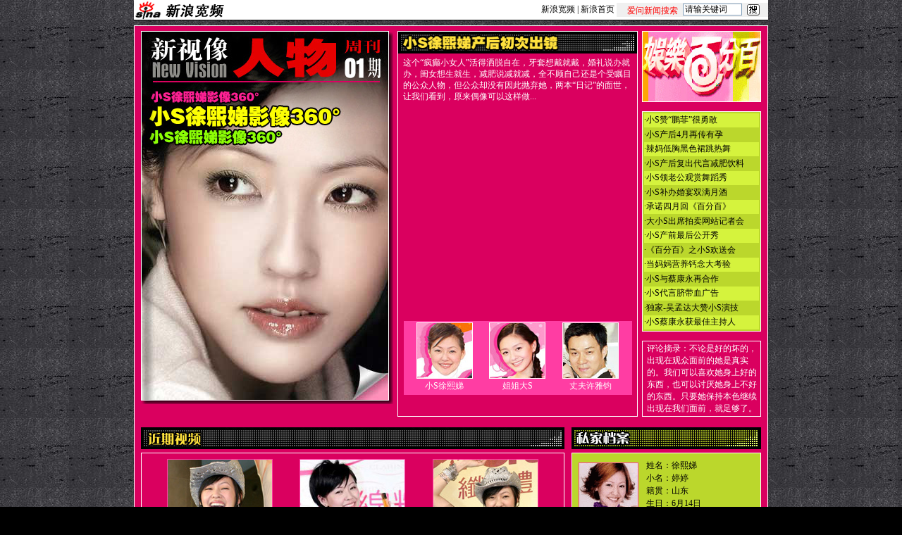

--- FILE ---
content_type: text/html
request_url: http://video.sina.com.cn/z/xsx01_xs/index.shtml
body_size: 9281
content:
<html>
<head>
<title>新视像-人物周刊 第一期 小S_新浪宽频_新浪网</title>
<meta http-equiv="Content-type" content="text/html; charset=gb2312">
<meta name="keywords" content="视频,视听,点播,新浪宽频_新浪网">
<meta name="description" content="宽频首页是集娱乐、影视、体育、新闻、嘉宾聊天等各种丰富多彩的资讯视频内容为主的综合性站点，主要有以下栏目：嘉宾聊天、娱乐、体育、新闻、综合、电影、剧经典视频场、音乐、电台、DV、游戏、动漫、电视台和金鹰。内容丰富多彩.">
<style type="text/css">
<!--
.style1 {color: #FFFFFF}
.style3 {
	font-size: 14px;
	color: #FFFFFF;
}
-->
</style>
<body bgcolor=#000000 background="http://image2.sina.com.cn/book/temp/2006-08-18/U1810P167T10D390F4530DT20060818135922.gif" leftmargin=0 topmargin=13 marginwidth=0 marginheight=0>
<style type="text/css">
td,p,li,select,input,textarea,div {font-size:12px;}

.f10 {font-size: 10px;}
.f12 {font-size: 12px;}
.f14 {font-size: 14px;}
.f16 {font-size: 16px;}

.lh18 {line-height:18px;}
.lh20 {line-height:20px;}
.lh22{line-height:27px;}

A:link,A:visited {text-decoration:none;color:#000000;}
A:active,A:hover {text-decoration:underline;color:#000000;}

.fff A:link,.fff A:visited {text-decoration:none;color:#fff;}
.fff A:active,.fff A:hover {text-decoration:underline;color:#fff;}
.fff{color:#fff;}
.fff{line-height:16px;}


.bor1{border:1px solid #fff}
.bro_a {
	border-top-width: 1px;
	border-right-width: 1px;
	border-bottom-width: 1px;
	border-top-style: solid;
	border-right-style: solid;
	border-bottom-style: none;
	border-left-style: solid;
	border-top-color: #FFFFFF;
	border-right-color: #FFFFFF;
	border-bottom-color: #FFFFFF;
	border-left-color: #FFFFFF;
	border-left-width: 1px;
}
.bro_b {
	border-right-width: 1px;
	border-right-style: solid;
	border-left-style: solid;
	border-right-color: #FFFFFF;
	border-left-color: #FFFFFF;
	border-left-width: 1px;
}
.bro_c {
	border-right-width: 1px;
	border-bottom-width: 1px;
	border-right-style: solid;
	border-bottom-style: solid;
	border-left-style: solid;
	border-right-color: #FFFFFF;
	border-bottom-color: #FFFFFF;
	border-left-color: #FFFFFF;
	border-left-width: 1px;
}
.bor2{border:1px solid #FF3DA3}


.fff1 {color:#fff;}
</style>
<center>
  <table width=900 border=0 cellspacing=0 cellpadding=0>
    <tr>
      <td width=100% height=1 bgcolor=#fff colspan=3></td>
    </tr>
    <tr>
      <td ><a href=http://bn.sina.com.cn class=title1><img src="http://image2.sina.com.cn/dongman/BN/images_daohang/lp_bn1_ej_001.gif" width="128" height="27" border=0></a></td>
      <td width=100% align=left bgcolor="#FFFFFF">
        <table width=772 border=0 cellspacing=0 cellpadding=0>
          <tr align=center>
            <td align=right><a href=http://bn.sina.com.cn class=title2>新浪宽频</a> <font style="font size:12px;">|</font> <a href=http://www.sina.com.cn/ class=title2>新浪首页</a>&nbsp;</td>
            <td width=215 bgcolor=#F0F0F0>
              <script language="javascript">
	function checkiask()
	{
		if (document._searchiask.k.value=="请输关键词" || document._searchiask.k.value=="" )
		{
			window.open("http://iask.com");
			return false;
		}
		return true;
	}
	</script>
              <table width=200 border=0 cellpadding=0 cellspacing=0>
                <form name="_searchiask" method=get action="http://www.iask.com/n" onSubmit="return checkiask()" target=_blank>
                  <tr>
                    <td width=97 align=center style="padding-top:3px;"><a href=http://n.iask.com/ target=_blank class=title2><font color=#ff0000>爱问新闻搜索</font></a></td>
                    <td width=91><input type=text name="k" size=12 style="width:84px;height:17px;border:1px solid #7F9DB9;" value="请输关键词" onClick="javascript:if(this.value=='请输关键词')this.value='';"></td>
                    <td width=23><input name="submit" type=image src=http://image2.sina.com.cn/book/temp/2006-08-18/U1810P167T10D390F4536DT20060818140638.gif value="搜"></td>
                  </tr>
                </form>
            </table></td>
          </tr>
        </table>
    <tr>
      <td width=750 height=1 bgcolor=#000000 colspan=3></td>
    </tr>
  </table>
  <table width="900" border="0" align="center" cellpadding="0" cellspacing="0">
  <tr>
    <td height="7"></td>
  </tr>
</table>

  <table width="900" border="0" align="center" cellpadding="0" cellspacing="0" class="bro_a">
    <tr>
      <td height="7" align="center" valign="top" bgcolor="#DA005F" ></td>
    </tr>
  </table>
  <table width="900" border="0" align="center" cellpadding="0" cellspacing="0" class="bro_b">
    <tr>
      <td height="7" align="center" valign="top" bgcolor="#DA005F" ><table width="880" border="0" cellspacing="0" cellpadding="0">
        <!--DWLayoutTable-->
        <tr valign="top">
          <td width="358" rowspan="3"><table width="258" border="0" cellspacing="0" cellpadding="0">
              <tr>
                <td><img src="http://image2.sina.com.cn/book/z/xsx01_xs/U1810P167T10D390F2423DT20060818222230.jpg" width="350" height="523" border="0" class="bor1"></td>
                <td valign="bottom"><img src="http://image2.sina.com.cn/book/temp/2006-08-18/U1810P167T10D390F4528DT20060818135505.gif" width="6" height="523"></td>
              </tr>
              <tr align="right">
                <td colspan="2"><img src="http://image2.sina.com.cn/book/temp/2006-08-18/U1810P167T10D390F4529DT20060818135505.gif" width="358" height="5"></td>
              </tr>
          </table></td>
          <td width="7" height="408">&nbsp;</td>
          <td width="339" rowspan="2" align="center" valign="top" class="bor1"><table border="0" cellspacing="0" cellpadding="0">
                <tr>
                  <td><img src="http://image2.sina.com.cn/book/temp/2006-08-18/U1810P167T10D390F4530DT20060818135505.gif" width="339" height="31"></td>
                </tr>
            </table>            <table width="96%" height="5"  border="0" cellpadding="0" cellspacing="0">
                <tr>
                  <td></td>
                </tr>
              </table>            <table width="96%"  border="0" cellspacing="0" cellpadding="0">
                <tr>
                  <td class="fff lh18">这个“疯癫小女人”活得洒脱自在，牙套想戴就戴，婚礼说办就办，闺女想生就生，减肥说减就减，全不顾自己还是个受瞩目的公众人物，但公众却没有因此抛弃她，两本“日记”的面世，让我们看到，原来偶像可以这样做...　</td>
                </tr>
                    </table>            <table width="96%" height="5"  border="0" cellpadding="0" cellspacing="0">
                <tr>
                  <td></td>
                </tr>
                    </table>            
					      <table border="0" align="center" cellpadding="0" cellspacing="0">
        <tr>
          <td rowspan="2" width="324" height="298"><!-- 定制播放器 begin -- modi 060206 -->
<table border="0" cellpadding="0" cellspacing="0">
<tr>
<td>
	<script language="javascript" type="text/javascript">
	var list = new Array();

	/* 数据 begin -------> */
	list[0] = new Array(//list[0]是必填的
	"mms://nv.sina.com.cn/ent/2006/08/14969207.wmv",//宽带,如无则设为空"";
	"mms://nv.sina.com.cn/ent/2006/08/14937438.wmv",//窄带,如无则设为空"";
	"<a href='#'></a>",//标题(使用FLASH焦点图时可加链接，其他情况不加)
	"",//简述
	"",//缩略图(41*31)
	"http://image2.sina.com.cn/book/temp/2006-08-18/U1810P167T10D390F2423DT20060818142155.jpg"//大图
	);

	/* 如果显示播放列表并且不只一条可以list[1]、list[2]、list[3]……一直继续下去 */


	/* <--------------- 数据 end */

	/* 相关设置 begin --------------> */
	var vWidth = 291;//视频窗口宽度；
	var vHeight = 208;//视频窗口宽度；//请按4:3的比例调整

	var autoPlayFlag = false;//设定是否自动播放
	var playList = false;//是否显示播放列表；
	var bandSlt = true;//是否显示宽窄频选择；
	var withFrame = true;//是否使用边框;ture为是,false为否;
	var withFocusPics = false;//是否使用FLASH焦点图
	/* <--------------- 相关设置 end */

	/* ------>
	关于ChgBN()函数说明--变更当前视频
	ChgBN('宽频视频文件URL','')为只有宽频的方式;
	ChgBN('','窄频视频文件URL')为只有宽频的方式;
	ChgBN('宽频视频文件URL','窄频视频文件URL')为宽窄频全有的方式;
	<------- */
	</script>
	<script language="javascript" type="text/javascript" src="http://image2.sina.com.cn/ent/deco/2006/0208/MediaPlayer.js"></script>
</td>
</tr>
</table>
<!-- 定制播放器 end -- modi 060206 --></td>
                  
          </td>
                </tr>
        </table>
					<table width="324" border="0" cellspacing="0" cellpadding="0">
                <tr>
                  <td height=8></td>
                </tr>
                <tr>
                  <td height="105" align="center" bgcolor="#FF3DA3"><table width="96%" border="0" cellspacing="0" cellpadding="0">
                      <tr align="center">
                        <td class="fff"><table width="100" border="0" cellpadding="0" cellspacing="0">
                            <tr>
                              <td align="center"><a href="http://ent.sina.com.cn/s/h/f/xuxd/index.html" target="_blank"><img src="http://image2.sina.com.cn/book/temp/2006-08-18/U1810P167T10D390F2423DT20060818160930.jpg" width="78" height="78" class="bor1"></a></td>
                            </tr>
                            <tr>
                              <td height="20" align="center" class="fff"><a href="http://ent.sina.com.cn/s/h/f/xuxd/index.html" target="_blank">小S徐熙娣</a></td>
                            </tr>
                        </table></td>
                        <td><table width="100" border="0" cellpadding="0" cellspacing="0">
                            <tr>
                              <td align="center"><a href="http://ent.sina.com.cn/s/h/f/xuxy.html" target="_blank"><img src="http://image2.sina.com.cn/book/temp/2006-08-18/U1810P167T10D390F2423DT20060818161907.jpg" width="78" height="78" class="bor1"></a></td>
                            </tr>
                            <tr>
                              <td height="20" align="center" class="fff"><a href="http://ent.sina.com.cn/s/h/f/xuxy.html" target="_blank">姐姐大S</a></td>
                            </tr>
                        </table></td>
                        <td><table width="100" border="0" cellpadding="0" cellspacing="0">
                            <tr>
                              <td align="center"><img src="http://image2.sina.com.cn/book/temp/2006-08-18/U1810P167T10D390F2423DT20060818165335.jpg" width="78" height="78" class="bor1"></td>
                            </tr>
                            <tr>
                              <td height="20" align="center" class="fff">丈夫许雅钧</td>
                            </tr>
                        </table></td>
                      </tr>
                  </table></td>
                </tr>
            </table></td>
          <td width="7">&nbsp;</td>
          <td width="169" valign="top"><table width="96%" border="0" cellspacing="0" cellpadding="0">
                <tr>
                  <td><a href="http://ent.sina.com.cn/f/v/ylbfb/index.shtml" target="_blank"><img src="http://image2.sina.com.cn/book/temp/2006-08-18/U1810P167T10D390F2423DT20060818155307.jpg" width="167" height="99" border="0" class="bor1"></a></td>
                </tr>
            </table>            <table width="100%" height="13"  border="0" cellpadding="0" cellspacing="0">
                <tr>
                  <td></td>
                </tr>
              </table>            <table width="100%" border="0" cellspacing="0" cellpadding="0">
                <tr>
                  <td class="bor1"><table width="100%" border="0" cellpadding="0" cellspacing="2" bgcolor="#BBD72C">
                      <tr>
                        <td height="20" bgcolor="#D5F33D">·<a href="http://ent.sina.com.cn/s/h/2006-08-15/18591202222.html" target="_blank">小S赞“鹏菲”很勇敢</a></td>
                      </tr>
                      <tr>
                        <td>·<a href="http://baby.sina.com.cn/news/2006-07-28/093222633.shtml" target="_blank">小S产后4月再传有孕</a></td>
                      </tr>
                      <tr>
                        <td height="20" bgcolor="#D5F33D">·<a href="http://ent.sina.com.cn/s/h/2006-05-07/16181073903.html" target="_blank">辣妈低胸黑色裙跳热舞</a></td>
                      </tr>
                      <tr>
                        <td>·<a href="http://ent.sina.com.cn/s/h/2006-04-25/08401063802.html" target="_blank">小S产后复出代言减肥饮料</a></td>
                      </tr>
                      <tr>
                        <td height="20" bgcolor="#D5F33D">·<a href="http://ent.sina.com.cn/s/h/2006-04-11/16461046167.html" target="_blank">小S领老公观赏舞蹈秀</a></td>
                      </tr>
                      <tr>
                        <td>·<a href="http://ent.sina.com.cn/s/h/2006-03-27/16091028780.html" target="_blank">小S补办婚宴双满月酒</a></td>
                      </tr>
                      <tr>
                        <td height="20" bgcolor="#D5F33D">·<a href="http://ent.sina.com.cn/v/h/2006-03-30/13061032877.html" target="_blank">承诺四月回《百分百》</a></td>
                      </tr>
                      <tr>
                        <td>·<a href="http://ent.sina.com.cn/s/h/2005-11-10/1206892047.html" target="_blank">大小S出席拍卖网站记者会</a></td>
                      </tr>
                      <tr>
                        <td height="20" bgcolor="#D5F33D">·<a href="http://bn.sina.com.cn/hifly/2005-11-08/145212125.html" target="_blank">小S产前最后公开秀</a></td>
                      </tr>
                      <tr>
                        <td>·<a href="http://ent.sina.com.cn/v/h/2005-11-01/1443882423.html" target="_blank">《百分百》之小S欢送会</a></td>
                      </tr>
                      <tr>
                        <td height="20" bgcolor="#D5F33D">·<a href="http://ent.sina.com.cn/s/h/2005-09-30/1020855345.html" target="_blank">当妈妈营养钙念大考验</a></td>
                      </tr>
                      <tr>
                        <td>·<a href="http://bn.sina.com.cn/tvs/2005-09-29/204511245.html" target="_blank">小S与蔡康永再合作</a></td>
                      </tr>
                      <tr>
                        <td height="20" bgcolor="#D5F33D">·<a href="http://ent.sina.com.cn/s/h/2005-09-27/0924851695.html" target="_blank">小S代言脐带血广告</a></td>
                      </tr>
                      <tr>
                        <td>·<a href="http://ent.sina.com.cn/v/m/2005-09-14/1246840318.html" target="_blank">独家-吴孟达大赞小S演技</a></td>
                      </tr>
                      <tr>
                        <td height="20" bgcolor="#D5F33D">·<a href="http://ent.sina.com.cn/v/h/2005-11-14/1118896414.html" target="_blank">小S蔡康永获最佳主持人</a></td>
                      </tr>
                  </table></td>
                </tr>
              </table>            <table width="100%" height="13"  border="0" cellpadding="0" cellspacing="0">
                <tr>
                  <td></td>
                </tr>
            </table></td>
        </tr>
        <tr valign="top">
          <td height="108"></td>
          <td></td>
          <td rowspan="2" valign="top"><table width="100%" border="0" cellpadding="0" cellspacing="0">
            <!--DWLayoutTable-->
            <tr>
              <td width="169" height="108" valign="middle" class="bor1 style1" style="padding-left:6px;">
			  评论摘录：不论是好的坏的，出现在观众面前的她是真实的。我们可以喜欢她身上好的东西，也可以讨厌她身上不好的东西。只要她保持本色继续出现在我们面前，就足够了。			  </td>
            </tr>
            <tr>
              <td height="14">&nbsp;</td>
            </tr>
          </table></td>
        </tr>
        <tr valign="top">
          <td height="14"></td>
          <td>&nbsp;</td>
          <td></td>
        </tr>
      </table></td>
    </tr>
  </table>
  <table width="900" border="0" align="center" cellpadding="0" cellspacing="0" class="bro_b">
    <tr>
      <td height="50" align="center" valign="top" bgcolor="#DA005F" ><table width="880" border="0" cellspacing="0" cellpadding="0">
        <tr valign="top">
          <td><table width="601" border="0" cellspacing="0" cellpadding="0">
              <tr>
                <td><img src="http://image2.sina.com.cn/book/z/xsx01_xs/U1810P167T10D390F4528DT20060818221256.jpg" width="601" height="31"></td>
              </tr>
              <tr>
                <td height=5></td>
              </tr>
              <tr>
                <td align="center" class="bor1"><table width="590" border="0" cellspacing="0" cellpadding="0">
                    <tr>
                      <td height=8></td>
                    </tr>
                    <tr>
                      <td height="105" align="center"><table width="96%" border="0" cellspacing="0" cellpadding="0">
                        <!--DWLayoutTable-->
                          <tr align="center">
                            <td colspan="2" class="fff1"><table width="100" border="0" cellpadding="0" cellspacing="0">
                                <tr>
                                  <td align="center"><a href="http://ent.sina.com.cn/s/h/2006-08-15/18591202222.html" target="_blank"><img src="http://image2.sina.com.cn/book/temp/2006-08-18/U1810P167T10D390F4528DT20060818144059.jpg" width="148" height="118" border="0" class="bor2"></a></td>
                                </tr>
                                <tr>
                                  <td height="20" align="center" class="fff"><a href="http://ent.sina.com.cn/s/h/2006-08-15/18591202222.html" target="_blank">小S澄清自己没有怀孕</a></td>
                                </tr>
                            </table></td>
                            <td colspan="2"><table width="100" border="0" cellpadding="0" cellspacing="0">
                                <tr>
                                  <td align="center"><a href="http://ent.sina.com.cn/s/h/2006-07-25/15111171915.html" target="_blank"><img src="http://image2.sina.com.cn/book/temp/2006-08-18/U1810P167T10D390F4530DT20060818144629.jpg" width="148" height="118" border="0" class="bor2"></a></td>
                                </tr>
                                <tr>
                                  <td height="20" align="center" class="fff"><a href="http://ent.sina.com.cn/s/h/2006-07-25/15111171915.html" target="_blank">小S为代言摸乳又擦臀</a></td>
                                </tr>
                            </table></td>
                            <td colspan="2"><table width="100" border="0" cellpadding="0" cellspacing="0">
                                <tr>
                                  <td align="center"><a href="http://ent.sina.com.cn/s/h/2006-08-14/23001201003.html" target="_blank"><img src="http://image2.sina.com.cn/book/temp/2006-08-18/U1810P167T10D390F4529DT20060818144059.jpg" width="148" height="118" border="0" class="bor2"></a></td>
                                </tr>
                                <tr>
                                  <td height="20" align="center" class="fff"><a href="http://ent.sina.com.cn/s/h/2006-08-14/23001201003.html" target="_blank">小S变身活力女牛仔</a></td>
                                </tr>
                            </table></td>
                          </tr>
                          <tr align="center">
                            <td width="21" height="138">&nbsp;</td>
                            <td colspan="2" valign="top"><table width="100%" border="0" cellpadding="0" cellspacing="0">
                              <!--DWLayoutTable-->
                              <tr>
                                <td width="259" height="138" class="fff">
								<a href="http://bn.sina.com.cn/tvs/2006-07-26/194421284.html" target="_blank">·娱乐乐翻天：小S产后4月再传有孕</a>								<br>
								<a href="http://ent.sina.com.cn/y/2006-07-20/20521166009.html" target="_blank">·范玮琪珍惜友情 和小S淋雨痛哭</a>								<br>
								<a href="http://ent.sina.com.cn/y/2006-06-11/01411118332.html" target="_blank">·金曲奖星光大道 陶晶莹小S接受媒体访问</a>								<br>
								<a href="http://ent.sina.com.cn/s/h/2006-07-19/15431164191.html" target="_blank">·杨丞琳下海操刀 小S“辣手残发”显得意</a>								<br>
								<a href="http://ent.sina.com.cn/v/m/2006-05-18/14561085794.html" target="_blank">·小S表演自创蝴蝶舞 难度适中不失俏皮</a>								<br>
								<a href="http://ent.sina.com.cn/s/h/2006-05-12/10231079619.html" target="_blank">·小S分享育儿经 不想女儿长大后进娱乐圈</a>								<br>
								<a href="http://ent.sina.com.cn/v/h/2006-05-10/10131076993.html" target="_blank">·小S满口都是妈妈经 玲珑身材羡煞旁人</a>								<br>
								<a href="http://ent.sina.com.cn/s/h/2006-04-25/08401063802.html" target="_blank">·小S产后复出代言减肥饮料 露肩裙秀身材</a>								<br>
								<a href="http://ent.sina.com.cn/s/h/2006-04-11/17001046222.html" target="_blank">·小S热心公益 与认养的非洲儿童格外亲热</a>								</td>
                              </tr>
                            </table></td>
                            <td colspan="2" valign="top"><table width="100%" border="0" cellpadding="0" cellspacing="0">
                              <!--DWLayoutTable-->

                              <tr>
                                <td width="266" height="138" class="fff">
							    <a href="http://ent.sina.com.cn/s/h/2006-04-11/16461046167.html" target="_blank">·小S领老公观赏舞蹈秀 黑色装扮风采依旧</a>								<br>
								<a href="http://eladies.sina.com.cn/mt/2006/0410/2013240553.html" target="_blank">·李咏称“小S没戏了，女搭档一定要漂亮”</a>								<br>
								<a href="http://ent.sina.com.cn/v/h/2006-03-30/13061032877.html" target="_blank">·小S结婚获大礼 承诺四月回《百分百》</a>								<br>
								<a href="http://ent.sina.com.cn/v/h/2006-03-30/12561032875.html" target="_blank">·小S婚宴好友云集 唱《千言万语》送老公</a>								<br>
								<a href="http://ent.sina.com.cn/s/h/2006-03-27/16091028780.html" target="_blank">·小S补办婚宴双满月酒 现场公开求婚过程</a>								<br>
								<a href="http://ent.sina.com.cn/v/2006-03-16/16121018017.html" target="_blank">·小S装可爱歌唱大赛 大唱《你的甜蜜》</a>								<br>
								<a href="http://ent.sina.com.cn/v/h/2005-11-14/1118896414.html" target="_blank">·台湾金钟奖揭晓 小S蔡康永获最佳主持人</a>								<br>
								<a href="http://ent.sina.com.cn/s/h/2005-11-10/1206892047.html" target="_blank">·大小S出席拍卖网站记者会 拒不接受采访</a>								<br>
								<a href="http://ent.sina.com.cn/v/h/2005-10-31/1706881344.html" target="_blank">·小S小猪《娱乐百分百》之长红歌唱大赛</a>								
								</td>
                              </tr>
                            </table></td>
                            <td width="20">&nbsp;</td>
                          </tr>
                          <tr>
                            <td height="0"></td>
                            <td></td>
                            <td></td>
                            <td width="96"></td>
                            <td width="170"></td>
                            <td></td>
                          </tr>
                          <tr>
                            <td height="1"></td>
                            <td width="167"></td>
                            <td width="92"></td>
                            <td></td>
                            <td></td>
                            <td></td>
                          </tr>
                      </table></td>
                    </tr>
                    <tr>
                      <td height="10"></td>
                    </tr>
                </table></td>
              </tr>
          </table></td>
          <td width="10"><br></td>
          <td width="269"><table width="269" border="0" cellspacing="0" cellpadding="0">
              <tr>
                <td><img src="http://image2.sina.com.cn/book/z/xsx01_xs/U1810P167T10D390F4529DT20060818221256.jpg" width="269" height="31"></td>
              </tr>
              <tr>
                <td height=5></td>
              </tr>
            </table>
              <table width="100%" border="0" cellspacing="0" cellpadding="0">
                <tr>
                  <td height="300" align="center" valign="top" bgcolor="#BBD72C" class="bor1"><table width="100%" border="0" cellpadding="0" cellspacing="0">
                      <tr>
                        <td height="8"></td>
                      </tr>
                    </table>
                      <table width="250" border="0" cellspacing="0" cellpadding="0">
                        <tr>
                          <td width="96"><img src="http://image2.sina.com.cn/book/temp/2006-08-18/U1810P167T10D390F4533DT20060818140638.gif" width="83" height="114" class="bor2"></td>
                          <td class="lh18">姓名：徐熙娣<br>
                            小名：婷婷<br>
                            籍贯：山东 <br>
                            生日：6月14日<br>
                            身高：1.60米 <br>
                            血型：B型<br>
                            专长：弹电子琴</td>
                        </tr>
                      </table>
                    <table width="250" border="0" cellspacing="0" cellpadding="0">
                        <tr>
                          <td class="lh18">·最喜欢的食物：日本白饭 意大利面 <br>
                            ·最喜欢的演员：爱德华·诺顿 <br>
                            ·最喜欢的歌手：吉田美和 <br>
                            ·座右铭：人生短暂、快乐就好！</td>
                        </tr>
                    </table>
                    <table width="100%" border="0" cellpadding="0" cellspacing="0">
                        <tr>
                          <td height="8"></td>
                        </tr>
                    </table>
                    <table width="250" border="0" cellspacing="0" cellpadding="0">
                        <tr valign="top" bgcolor="#D5F33D">
                          <td height="5" colspan="2" bgcolor="#D5F33D"></td>
                        </tr>
                        <tr valign="top" bgcolor="#D5F33D">
                          <td class="lh18">·曾主持的节目：<br>
                          </td>
                          <td class="lh18">《超猛XYZ》《康熙来了》</td>
                        </tr>
                        <tr valign="top" bgcolor="#D5F33D">
                          <td class="lh18">·曾出版的唱片：</td>
                          <td class="lh18">《占领年轻》《姐妹情深》 <br>
                            《我是女菩萨》《贝壳》 <br>
                            《十分钟的恋爱》</td>
                        </tr>
                    </table>
                    <table width="100%" border="0" cellpadding="0" cellspacing="0">
                        <tr>
                          <td height="8"></td>
                        </tr>
                    </table></td>
                </tr>
            </table></td>
        </tr>
      </table></td>
    </tr>
  </table>
  <table width="900" border="0" align="center" cellpadding="0" cellspacing="0" class="bro_b">
    <tr>
      <td height="10" align="center" bgcolor="#DA005F" ></td>
    </tr>
  </table>
  <table width="900" border="0" align="center" cellpadding="0" cellspacing="0" class="bro_b">
    <tr>
      <td height="10" align="center" bgcolor="#DA005F" ><table width="880" border="0" cellspacing="0" cellpadding="0">
        <tr valign="top">
          <td><table width="601" border="0" cellspacing="0" cellpadding="0">
              <tr>
                <td><img src="http://image2.sina.com.cn/book/z/xsx01_xs/U1810P167T10D390F4530DT20060818221256.jpg" width="601" height="31"></td>
              </tr>
              <tr>
                <td height=5></td>
              </tr>
              <tr>
                <td align="center" class="bor1"><table width="590" border="0" cellspacing="0" cellpadding="0">
                    <tr>
                      <td height=8></td>
                    </tr>
                    <tr>
                      <td height="105" align="center"><table width="96%" border="0" cellspacing="0" cellpadding="0">
                          <tr align="center">
                            <td class="fff1"><table width="100" border="0" cellpadding="0" cellspacing="0">
                                <tr>
                                  <td align="center"><a href="http://ent.sina.com.cn/v/m/2006-05-18/14561085794.html" target="_blank"><img src="http://image2.sina.com.cn/book/z/xsx01_xs/U1396P167T10D390F4537DT20060818211338.jpg" width="148" height="118" border="0" class="bor2"></a></td>
                                </tr>
                                <tr>
                                  <td height="20" align="center" class="fff"><a href="http://ent.sina.com.cn/v/m/2006-05-18/14561085794.html" target="_blank">小S表演自创蝴蝶舞</a></td>
                                </tr>
                            </table></td>
                            <td><table width="100" border="0" cellpadding="0" cellspacing="0">
                                <tr>
                                  <td align="center"><a href="http://bn.sina.com.cn/tvs/2005-08-29/213810363.html" target="_blank"><img src="http://image2.sina.com.cn/book/temp/2006-08-18/U1810P167T10D390F4529DT20060818153417.jpg" width="148" height="118" border="0" class="bor2"></a></td>
                                </tr>
                                <tr>
                                  <td height="20" align="center" class="fff"><a href="http://bn.sina.com.cn/tvs/2005-08-29/213810363.html" target="_blank">妈妈小S宣告怀女孩</a></td>
                                </tr>
                            </table></td>
                            <td><table width="100" border="0" cellpadding="0" cellspacing="0">
                                <tr>
                                  <td align="center"><a href="http://bn.sina.com.cn/tvs/2005-06-13/10067213.html" target="_blank"><img src="http://image2.sina.com.cn/book/temp/2006-08-18/U1810P167T10D390F4530DT20060818153417.jpg" width="148" height="118" border="0" class="bor2"></a></td>
                                </tr>
                                <tr>
                                  <td height="20" align="center" class="fff"><a href="http://bn.sina.com.cn/tvs/2005-06-13/10067213.html" target="_blank">小S做产检吓坏阿妹</a></td>
                                </tr>
                            </table></td>
                          </tr>
                          <tr align="center">
                            <td><table width="100" border="0" cellpadding="0" cellspacing="0">
                                <tr>
                                  <td align="center"><a href="http://ent.sina.com.cn/s/h/2005-08-13/1220809528.html" target="_blank"><img src="http://image2.sina.com.cn/book/temp/2006-08-18/U1810P167T10D390F4528DT20060818153653.jpg" width="148" height="118" border="0" class="bor2"></a></td>
                                </tr>
                                <tr>
                                  <td height="20" align="center" class="fff"><a href="http://ent.sina.com.cn/s/h/2005-08-13/1220809528.html" target="_blank">小S怀孕4个月大献母爱</a></td>
                                </tr>
                            </table></td>
                            <td><table width="100" border="0" cellpadding="0" cellspacing="0">
                                <tr>
                                  <td align="center"><a href="http://ent.sina.com.cn/y/o/2005-08-14/1252809930.html" target="_blank"><img src="http://image2.sina.com.cn/book/temp/2006-08-18/U1810P167T10D390F4528DT20060818154032.jpg" width="148" height="118" border="0" class="bor2"></a></td>
                                </tr>
                                <tr>
                                  <td height="20" align="center" class="fff"><a href="http://ent.sina.com.cn/y/o/2005-08-14/1252809930.html" target="_blank">小S助阵范玮琪个唱</a></td>
                                </tr>
                            </table></td>
                            <td><table width="100" border="0" cellpadding="0" cellspacing="0">
                                <tr>
                                  <td align="center"><a href="http://ent.sina.com.cn/s/h/2005-10-10/1428861139.html" target="_blank"><img src="http://image2.sina.com.cn/book/temp/2006-08-18/U1810P167T10D390F4528DT20060818154341.jpg" width="148" height="118" border="0" class="bor2"></a></td>
                                </tr>
                                <tr>
                                  <td height="20" align="center" class="fff"><a href="http://ent.sina.com.cn/s/h/2005-10-10/1428861139.html" target="_blank">小S挺肚代言化妆品</a></td>
                                </tr>
                            </table></td>
                          </tr>
                      </table></td>
                    </tr>
                    <tr>
                      <td height="10"></td>
                    </tr>
                </table></td>
              </tr>
          </table></td>
          <td width="10"><br></td>
          <td width="269"><table width="269" border="0" cellspacing="0" cellpadding="0">
              <tr>
                <td><img src="http://image2.sina.com.cn/book/z/xsx01_xs/U1810P167T10D390F4531DT20060818221256.jpg" width="269" height="31"></td>
              </tr>
              <tr>
                <td height=5></td>
              </tr>
            </table>

              <table width="100%" border="0" cellspacing="0" cellpadding="0">
                <tr>
                  <td height="300" align="center" valign="top" bgcolor="#BBD72C" class="bor1"><table width="100%" border="0" cellpadding="0" cellspacing="0">
                      <tr>
                        <td height="3"></td>
                      </tr>
                    </table>
                      <table width="255" border="0" cellpadding="0" cellspacing="2" bgcolor="#BBD72C">
                        <tr>
                          <td height="20" bgcolor="#D5F33D">·<a href="http://ent.sina.com.cn/v/h/2006-08-09/10571192571.html" target="_blank">南方都市报：小S拟再怀孕蔡康永约满</a></td>
                        </tr>
                        <tr>
                          <td>·<a href="http://ent.sina.com.cn/r/m/2006-06-30/05321140921.html" target="_blank">华商报：喷奶与道歉</a></td>
                        </tr>
                        <tr>
                          <td height="20" bgcolor="#D5F33D">·<a href="http://ent.sina.com.cn/r/m/2006-04-21/12131058201.html" target="_blank">新世纪周刊：小S-搞怪你最红</a></td>
                        </tr>
                        <tr>
                          <td>·<a href="http://ent.sina.com.cn/bbs/2006/0116/10461671.html" target="_blank">小S与台湾主持界的一姐分析比较</a></td>
                        </tr>
                        <tr>
                          <td height="20" bgcolor="#D5F33D">·<a href="http://ent.sina.com.cn/r/m/2005-12-20/0515934361.html" target="_blank">华商报：小S、林志玲　本年谁最会炒？</a></td>
                        </tr>
                        <tr>
                          <td>·<a href="http://ent.sina.com.cn/r/m/2005-07-01/1415767815.html" target="_blank">信息时报：让人又爱又恨的魔女小S</a></td>
                        </tr>
                        <tr>
                          <td height="20" bgcolor="#D5F33D">·<a href="http://ent.sina.com.cn/x/2005-06-15/1016752333.html" target="_blank">南方都市报：小S结婚也像做节目一般</a></td>
                        </tr>
                        <tr>
                          <td>·<a href="http://ent.sina.com.cn/x/2005-06-15/1013752282.html" target="_blank">新京报：娶妻当娶小S</a></td>
                        </tr>
                        <tr>
                          <td height="20" bgcolor="#D5F33D">·<a href="http://ent.sina.com.cn/r/m/2005-04-07/1410696194.html" target="_blank">评论：“妖女”小S的美女进化论</a></td>
                        </tr>
                        <tr>
                          <td>·<a href="http://ent.sina.com.cn/x/2005-03-21/0858681810.html" target="_blank">小S：妖精之美(图)</a></td>
                        </tr>
                        <tr>
                          <td height="20" bgcolor="#D5F33D">·<a href="http://ent.sina.com.cn/v/h/2005-10-28/1614879240.html" target="_blank">小S主持《娱乐百分百》 观众送婴儿服</a></td>
                        </tr>
                        <tr>
                          <td>·<a href="http://ent.sina.com.cn/v/2005-09-20/1543845921.html" target="_blank">大小S《娱乐百分百》之真心话听证会</a></td>
                        </tr>
                        <tr>
                          <td height="20" bgcolor="#D5F33D">·<a href="http://bn.sina.com.cn/tvs/2005-09-29/204511245.html" target="_blank">《娱乐乐翻天》：小S与蔡康永再合作</a></td>
                        </tr>
                        <tr>
                          <td>·<a href="http://ent.sina.com.cn/v/2005-09-16/1138842498.html" target="_blank">大小S《娱乐百分百》之摇滚歌唱大赛</a></td>
                        </tr>
                        <tr>
                          <td height="20" bgcolor="#D5F33D">·<a href="http://bn.sina.com.cn/hifly/2005-08-19/104310087.html" target="_blank">《Fun4娱乐》：小S幸福订婚</a></td>
                        </tr>
                      </table>
                    <table width="100%" border="0" cellpadding="0" cellspacing="0">
                        <tr>
                          <td height="5"></td>
                        </tr>
                    </table></td>
                </tr>
            </table></td>
        </tr>
      </table></td>
    </tr>
  </table>
  <table width="900" border="0" align="center" cellpadding="0" cellspacing="0" class="bro_b">
    <tr>
      <td height="10" align="center" bgcolor="#DA005F" ></td>
    </tr>
  </table>
  <table width="900" border="0" align="center" cellpadding="0" cellspacing="0" class="bro_b">
    <tr>
      <td height="10" align="center" bgcolor="#DA005F" ><table width="880" border="0" cellspacing="0" cellpadding="0">
        <tr valign="top">
          <td width="199" height="13"><table width="199" border="0" cellspacing="0" cellpadding="0">
              <tr>
                <td><img src="http://image2.sina.com.cn/book/z/xsx01_xs/U1810P167T10D390F4532DT20060818221256.jpg" width="199" height="31"></td>
              </tr>
              <tr>
                <td height=5></td>
              </tr>
          </table></td>
          <td width="11">&nbsp;</td>
          <td width="391"><table width="391" border="0" cellspacing="0" cellpadding="0">
              <tr>
                <td><img src="http://image2.sina.com.cn/book/z/xsx01_xs/U1810P167T10D390F4533DT20060818221256.jpg" width="391" height="31"></td>
              </tr>
              <tr>
                <td height=5></td>
              </tr>
          </table></td>
          <td width="10">&nbsp;</td>
          <td width="269"><table width="269" border="0" cellspacing="0" cellpadding="0">
              <tr>
                <td><img src="http://image2.sina.com.cn/book/z/xsx01_xs/U1810P167T10D390F4534DT20060818221256.jpg" width="269" height="31"></td>
              </tr>
              <tr>
                <td height=5></td>
              </tr>
          </table></td>
        </tr>
      </table>
        <table width="880" border="0" cellspacing="0" cellpadding="0">
          <tr align="center" valign="top">
            <td width="199" height="13" class="bor1"><table width="96%" border="0" align="center" cellpadding="0" cellspacing="0">
                <tr>
                  <td height="10"></td>
                </tr>
              </table>
                <table width="180" border="0" cellspacing="0" cellpadding="0">
                  <tr>
                    <td class="fff lh20">
					   <SCRIPT LANGUAGE="JavaScript">
<!--

function survey_Opener_10855(domain)

{
	var dol = document.domain.length;
	if(document.domain.substr(dol-11, 11) == 'sina.com.cn')
	{
		document.domain="sina.com.cn";
	}
	if(domain != "")
	{
		newWindow = window.open (domain,"survey_server","toolbar,resizable,scrollbars,dependent,width=500,height=420,left=150,top=80");
		newWindow.focus();
	}else{
		newWindow = window.open(domain,"survey_server","toolbar,resizable,scrollbars,dependent,width=500,height=420,left=150,top=80");
		newWindow.focus();

		document.survey_10855.submit();

	}
	return false;
}
//-->
</SCRIPT>

<form name="survey_10855" action="http://news.survey.sina.com.cn/polling.php" method="post" target="survey_server">
	1、你觉得小S是个性感的女人吗？<br>
<input type="radio" name="q_1593" value="7710">非常性感<br>
<input type="radio" name="q_1593" value="7711">还好吧<br>
<input type="radio" name="q_1593" value="7712">没有我女朋友性感<br><br>
	2、如果你是男人你愿意娶小S这样的妻子吗？<br>
<input type="radio" name="q_1594" value="7713">她就是我的梦中情人<br>
<input type="radio" name="q_1594" value="7714">做女朋友还行，妻子嘛...<br>
<input type="radio" name="q_1594" value="7715">有这样的妻子不安全<br>
<br>
<input type="hidden" name="poll_id" value="10855">
<input type="submit" value="提交" onClick="return survey_Opener_10855('');">
<input type="button" name="viewresult" value="查看" onClick="return survey_Opener_10855('http://news.survey.sina.com.cn/voteresult.php?pid=10855');">
</form> 
					
                    </td>
                  </tr>
                </table>
              <table width="96%" border="0" align="center" cellpadding="0" cellspacing="0">
                <!--DWLayoutTable-->
                  <tr>
                    <td height="65">
					　<span class="style1">责任编辑：三儿</span>					</td>
                  </tr>
              </table></td>
            <td width="11">&nbsp;</td>
            <td width="391" class="bor1"><table width="96%" border="0" align="center" cellpadding="0" cellspacing="0">
                <tr>
                  <td height="10"></td>
                </tr>
              </table>
                <table width="370" border="0" cellspacing="0" cellpadding="0">
                  <tr>
                    <td valign="top"><table width="100" border="0" cellpadding="0" cellspacing="0">
                        <tr>
                          <td align="center"><a href="http://ent.sina.com.cn/s/h/2005-09-17/1628843499.html" target="_blank"><img src="http://image2.sina.com.cn/book/temp/2006-08-18/U1810P167T10D390F4528DT20060818172545.jpg" width="148" height="118" class="bor2"></a></td>
                        </tr>
                        <tr>
                          <td height="26" align="center" class="fff"><a href="http://ent.sina.com.cn/s/h/2005-09-17/1628843499.html" target="_blank">大小S笑称代表不同型仔裤</a></td>
                        </tr>
                      </table>
                        <table width="100" border="0" cellpadding="0" cellspacing="0">
                          <tr>
                            <td align="center"><a href="http://ent.sina.com.cn/s/h/2005-09-30/1020855345.html" target="_blank"><img src="http://image2.sina.com.cn/book/temp/2006-08-18/U1810P167T10D390F2423DT20060818173030.jpg" width="148" height="118" class="bor2"></a></td>
                          </tr>
                          <tr>
                            <td height="26" align="center" class="fff"><a href="http://ent.sina.com.cn/s/h/2005-09-30/1020855345.html" target="_blank">小S纸包牛奶打扮考钙念</a></td>
                          </tr>
                      </table></td>
                    <td valign="top"><table width="180" border="0" cellspacing="0" cellpadding="0">
                        <tr>
                          <td class="fff lh20 style3">　　暗自猜想她早年是自卑过的，在颐指气使的姐姐的阴影下，容貌只能算是中等偏上。<br>
                          　　但她在成长中却幸运地摆脱了自卑感，可以将自己几乎所有经历都在人前全盘托出，坦白无比，再不堪的经历都可以拿出来和人分享，我想大多数女生和一部分男生都会在这个曾经青涩<FONT class=f14 id=zoom>的</FONT>女孩身上见到自己熟悉的影子。<br>
                          　　但如今她却可以变得如此洒脱如此美丽，这种内在的自信结合镜头前的极度搞笑，实在没有几个人能够抵挡得住。</td>
                        </tr>
                    </table></td>
                  </tr>
                </table>
              <table width="96%" border="0" align="center" cellpadding="0" cellspacing="0">
                  <tr>
                    <td height="10"></td>
                  </tr>
              </table></td>
            <td width="10">&nbsp;</td>
            <td width="269" bgcolor="#BBD72C" class="bor1"><table width="96%" border="0" align="center" cellpadding="0" cellspacing="0">
                <tr>
                  <td height="10"></td>
                </tr>
              </table>
                <table width="250" border="0" cellpadding="0" cellspacing="0">
                  <tr>
                    <td valign="top"><table width="100" border="0" cellpadding="0" cellspacing="0">
                        <tr>
                          <td align="center"><a href="http://ent.sina.com.cn/v/m/2006-05-18/14561085794.html" target="_blank"><img src="http://image2.sina.com.cn/book/temp/2006-08-18/U1810P167T10D390F4535DT20060818140638.gif" width="78" height="78" class="bor1"></a></td>
                        </tr>
                        <tr>
                          <td height="20" align="center"><a href="http://ent.sina.com.cn/v/m/2006-05-18/14561085794.html" target="_blank">小S自创蝴蝶舞</a></td>
                        </tr>
                      </table>
                        <table width="100" border="0" cellpadding="0" cellspacing="0">
                          <tr>
                            <td align="center"><a href="http://ent.sina.com.cn/v/2006-05-18/14521085792.html" target="_blank"><img src="http://image2.sina.com.cn/book/temp/2006-08-18/U1810P167T10D390F4529DT20060818171725.jpg" width="78" height="78" class="bor1"></a></td>
                          </tr>
                          <tr>
                            <td height="20" align="center"><a href="http://ent.sina.com.cn/v/2006-05-18/14521085792.html" target="_blank">小S逗乐蔡依林</a></td>
                          </tr>
                        </table>
                      <table width="100" border="0" cellpadding="0" cellspacing="0">
                          <tr>
                            <td align="center"><a href="http://ent.sina.com.cn/v/j/2005-11-07/1638888499.html" target="_blank"><img src="http://image2.sina.com.cn/book/z/xsx01_xs/U1810P167T10D390F2423DT20060818223416.jpg" width="78" height="78" class="bor1"></a></td>
                          </tr>
                          <tr>
                            <td height="20" align="center"><a href="http://ent.sina.com.cn/v/j/2005-11-07/1638888499.html" target="_blank">小S VS 罗志祥</a></td>
                          </tr>
                      </table></td>
                    <td valign="top"><table width="150" border="0" cellspacing="0" cellpadding="0">
                        <tr>
                          <td class="lh20">·<a href="http://ent.sina.com.cn/v/h/2005-10-31/1140880991.html" target="_blank">我家也有大明星-阿信</a><br>
                            ·<a href="http://ent.sina.com.cn/v/h/2005-09-29/1219854381.html" target="_blank">我家也有大明星杨丞琳</a><br>
                            ·<a href="http://ent.sina.com.cn/v/h/2006-03-16/11401017738.html" target="_blank">周杰伦透露儿时秘密</a><br>
                            ·<a href="http://ent.sina.com.cn/v/h/2006-01-04/1319949137.html" target="_blank">吴克群透露高鼻梁秘密</a><br>
                            ·<a href="http://ent.sina.com.cn/v/h/2005-10-28/1620879249.html" target="_blank">《郑元畅粉丝同乐会》</a><br>
                            ·<a href="http://ent.sina.com.cn/v/h/2005-11-01/1426882382.html" target="_blank">《粉丝同乐会-罗志祥》</a><br>
                            ·<a href="http://ent.sina.com.cn/v/j/2005-11-07/1646888542.html" target="_blank">《孙燕姿粉丝同乐会》</a><br>
                            ·<a href="http://ent.sina.com.cn/v/2005-09-20/1543845921.html" target="_blank">小S主持真心话听证会</a><br>
                            ·<a href="http://ent.sina.com.cn/v/h/2006-04-07/17451042245.html" target="_blank">大策划-游鸿明歌唱大赛</a><br>
                            ·<a href="http://ent.sina.com.cn/v/h/2006-02-07/0905978117.html" target="_blank">“金三顺”金善雅做客</a><br>
                            ·<a href="http://ent.sina.com.cn/v/h/2006-02-06/1745977725.html" target="_blank">萧亚轩袒露星路历程</a><br>
                            ·<a href="http://ent.sina.com.cn/v/h/2006-01-06/1325951463.html" target="_blank">麻吉做客大展语言天赋 </a><br>
                            ·<a href="http://ent.sina.com.cn/v/h/2006-01-12/1645957781.html" target="_blank">水蜜桃姐姐粉色访谈</a><br>
                            ·<a href="http://ent.sina.com.cn/v/h/2006-01-18/1808964535.html" target="_blank">《yummy艺能发表会》<br>
                            </a>·<a href="http://ent.sina.com.cn/v/h/2006-04-14/16331050342.html" target="_blank">当红歌手林俊杰访谈</a></td>
                        </tr>
                    </table></td>
                  </tr>
              </table></td>
          </tr>
        </table></td>
    </tr>
  </table>
  <table width="900" border="0" align="center" cellpadding="0" cellspacing="0" class="bro_c lh20">
    <tr>
      <td height="80" align="center" bgcolor="#DA005F" ><span style="padding:15px;"><a href="http://corp.sina.com.cn/chn/" class="whitelink">新浪简介</a> | <a href="http://corp.sina.com.cn/eng/" class="whitelink">About Sina</a> | <a href="http://ads.sina.com.cn/" class="whitelink">广告服务</a> | <a href="http://corp.sina.com.cn/chn/sina_job.html" class="whitelink">招聘信息</a> | <a href="http://www.sina.com.cn/intro/lawfirm.shtml" class="whitelink">网站律师</a> | <a href="http://englishcenter.sina.com" class="whitelink">SINA English</a> | <a href="http://unipro.sina.com.cn/cgi-bin/regist0.cgi" class="whitelink">会员注册</a> | <a href="http://tech.sina.com.cn/focus/sinahelp.shtml" class="whitelink">产品答疑</a> <br />
Copyright &copy; 1996 - 2006 SINA Corporation, All Rights Reserved 　新浪公司 <a href="http://home.sina.com.cn/intro/copyright.shtml" target="_blank" class="whitelink">版权所有</a></span></td>
    </tr>
  </table>
  

</center>
</body></html>


--- FILE ---
content_type: application/x-javascript
request_url: http://image2.sina.com.cn/ent/deco/2006/0208/MediaPlayer.js
body_size: 59633
content:
if(!autoPlayFlag) withFlashAd = false;//expired 060206
//if(withFocusPics) playList = false;

var broadFile =list[0][0];//宽带默认播放文件,如无则设为空'';
var narrowFile =list[0][1];//窄带默认播放文件,如无则设为空'';
var iniPic = list[0][5];//http://image2.sina.com.cn/gm/home/06/gw_s6_mp_10.gif';//播放器初始画面图片，为空即无图片
var iniText = list[0][2];//放器初始画面图片文字链接，为空即无图片文字链接

//for Flash focus PicPlayer begin-- modi 060208 -->
function TansCode(sCode){
	var nCode = "";
	for(var i=0;i<sCode.length;i++){
		if(sCode.charCodeAt(i)<48) nCode += escape(sCode.charAt(i));
		else nCode += sCode.charAt(i);
	}
	return nCode;
}

var focus_width = vWidth + 1;
var focus_height = vHeight + 4;
var text_height = 20;
var swf_height = focus_height + text_height;

var pics="";
var links="";
var texts="";
for(var i=0;i<list.length;i++){
	if(i>0){
		pics  += "|";
		links += "|";
		texts += "|";
	}
	pics += list[i][5];
	links += ("javascript:ChgBN('" + list[i][0] + "','" + list[i][1] + "')");
	texts += TansCode(list[i][2]);
}
//<----------//for Flash focus PicPlayer end

//copied from newTech Dept.
function  speedtest()
{
time = new Date();

starttime = time.getTime();

/*
测速用的代码，勿删！""A-3J(GEKOA=u|,^y7rg3#?#@n'

W'=oOn1xI5#I3E6
)`iSO+orIb%V_LZ,N-NU2Yo'E

10?6wR.DY3-U#Ik^IEs-,yYs+o,UOOf--'-`BYI4M`.l

YArUm"Y?U.y??]%~O{9Uhnc% "I3mA"?IYgo:85O?X-+

?{4JOxma*"_Uu,2%V\Aa`E3lUs-?y$VYVo2Y&5araa

'OA)AYo`,+__zYIxk`-%rOxW;btsHHcyt"^?njJF
Yt

rN'+YUY,??=pF~x+Q^y1{o?"YA-A0---~_+?_Yo

?1&'cB",[qU~%co:c8#YjSMA 8_-EAoII@O
_0-, ~XM

@c"E!6JY!StSh!U'%*tVttU:-_^^.T
_T&OU?/UiuA

n]nEnw'A+}~ oZGvO_M^oRron7u?XUTU?*-nA?

?_o'c?_'k|yOd?_486-ou,?0FD. Y-,2o-K1ynt?~O?."

O{Y'(Y,+EO'o^?oHYOOB/do_`n?Y@UxO+Y-vrT_r

u-TK?T, h~VYo4-D;?;?sE+9n#Y?,2?SC? oY

%yn7mk\QF'no.8ItVw+H(AYE1T?tE??,t_9N?SYM.sd

ISn;+-^9"Y-U`qYo",/3 T-BU'-yYoI,,~TSC-+J1

+paT_E-U (St
,_?AIsd,2''Yj??FoG,^Is,,Gst

E`~E}~{^T_?Si,EoA"q
`s")o*siz"']"a,?OYa"YO'a

/V6'%s+t?'IY'-X?EOYu?.O??+,YY\nY,^@""_+#)E_^

AAo\d.O?2&wY{I' `++AO^O?O?~?yA%dOo"?IO?U}"w9r

Y.?'M"~~Y?`-?"oSYnI?~|A"1'_~AAYS)pnS%cPl"t-I

?Od "nb,?oAtYIKDcU/~RJ,RJc?`'s-*c(Y+Oz?,s8#k

?`Y-o?O-Pr?tag ` ?KY?OE{PtVt'?OYOoYoAOOO3#M`_

AY-d4AEB1?'!g%+w_Yq'oJn-k$"A2Sx5Q_ A2w,xVl

COYtY2vh,?7?g ?6??'y._@v%.A;ofSb  ?J_nS"Y,

YA??0^IoS,??!yrFftMINyW?/?-b1da_']_r P?y~" ~

|OnaAf-A']c~oUr,A{n`rA`I'oO`O(*OI_-xVY'~_f

Yj_'=cqkIo3H To?+|l:&`S.Asb"Y2,Ol+'d"ro=`]

xYYE?~_'~P-E"3Y~t?TUs?xT"oy g?%YO`&-"foT

aIoAooy'y_O2$nR'r^VYbkRjMY,DcUTQ`IttN?rc^UEC

M-OjDc@O(EDAIOI*L?oAT-#
nq0x_!-''YoE(YDJrI?

I"p^y_]~3[U?!'KVt1,=YdYco?'|8YN ?I,O6f?@E.

"o?Zt_ tGY{?xoT-6O"%o-^Y?rE"'YYboO`?RB^AsY/~''^

OY2ooOm=n'n=,t6y~6"`oETx}^Y'8L_O:IYdIF`

IMtto,?:'?`^],O"',o0-_c_`MSBsGI+Y/3zt?n`Ne'~v|

E?O'Q1 Y~K?nYy?ZYDOOo "=t^dYw"U`8YdmK"_FnFY?

ttoGr`-"+ #{OyAYSu_$yonoIj1;OTc:A9Ot~BsI


~c'OfAfH7U  EA?"Y-,-oE'Ilv`?nyO'4sBnTOnYazX

InS%keqotk.?^U4OKN?_?"r\'UlVt?.'.eo+#Oa-R.

OpE'[`Kr-
d[zAokYNox'"rO1!?O3 ?v{VI{?@
fn?

  `r--,SA?8HnU-O% DYY'oe(?^x`c,$cE-+Ec_Iy"O-OY

CiHH~
-Y"6?;d2Go//,,|U-lQZI%|szOrlYsc?'?oR

?+-nxj-~UOIi OY[y~"A~OZ0-"~:D_`"t^J?xZ~0

hH??,O1ox%-'I-~Ts#o0="'
,I-~AS'p^?-$`~x!(OtQ
qoDAy, YSUYTO_r"2 '3UD7;.'+EWZM"_0p@B^V~

otnn_~-?1,CUT[{oL-"M,vpU%Zs?jOHO${O,Ys
?=?,oYW?"_lA?t,1t?gO:~8IA|?YUh`Y&Y$l--m"os/

:bT?Zn)nnT?-n~???OY?,rqn5t`[0D.tOdYb"dD[,U ?p

V+?Ai?Y$jI{i"',;,"gYhs}3a- Oh3JCt^OE~%^?

"o?-~Lb~K"%Z
XxT?ASYATA%rp`.E_%!? ut%rx

nHnLps;YI--C^t3"A-'m'2|
cs~,Ut=?]Y?IvV?5-A-

'`+DyY"jO9Y1x"Q_ourYJ(]_cI^?'8I3?"oOOs"r|"-a

G`Lf,?o-G?q`#-S3?yUI+rRs1SdYmU"YNYy"RnO-kx#?

~+n~rArtEgi-s'+,@'T 'aIn~Yd+'#Yz?-Sl"aP

ynd,-?O&v?&oY/5hq_"rEG.-ZK-r"RASYk;'-\ usm

o&*4_n!JtNE[L/?-\Y&_*Y,`_n%=)-EQ/X m-c~~hY

?o=L)~,R"o+Dup~o-bY2a=IJIvFI,YW"O-hXIYYx-k

h)G*n[O-1PInsUNt6C"cY'"jcY'?~~_?%o-~"zH

Yz-"?O~a|.'zyESCEIar41J,[7 "t%??'-3ry?w#Y:"Wt?

"Yb-UO-D0,K"E?YUv3zs,TpAR{Dyz
OT?O-NY?tUrrY 

%8~--1-A`xoY~oKB?ETO_I8^~&`@bNo%57?e~1TSEUq ?!

'?^_zYEtyY??{?~XsOoyu?o^,sEY?m",*_O_EPTy

_Das~-YTv9?}KYOsI+O "U !yBoUI?"SlO/,oIrD5

"bV~nM_{`om?O,3UV.A]*DYvS?sY?'v?*+;2&=BL^Y?ev

^OOY/? "JME9@HIn?-VnM--?.nU3-Q"i^E?oOoOSA+?Y'r

Rt+8?g_t4rvnYt!IY]^  ;EDhF OToD,-IoDGT#?USY"

+&"s"r,oIa^?P_Rr??AkOobIUDIoTp.~^`IyyAU;0B?~

o~~t1s'5T8=D%.HYOka%gxY-??kCP_sgO'~ej{ ,o.

~31- A?x3-Y\K-S~xA_?n_3J'&FIE`Y'9n\Ytv

Tg?y"c_T_%YYOx^8D`?OOnSy`"_+tnsSyOtC?o0;o".A~

~a?_"O?D#tKmT?0z??Y?'[rUcCr"?S%%_-EI]'F}o~?y'Y 

^t"%$O,I;Vit'_4Y,SSU,.oA+|'~t#~_d,`~?O1?tm A

~n,YhY^T_-{- 3?OrocY"-1_E7j~?sEo"_6Og/?cx

#jof?gxmY_-%q^? "']D#ooM6IY?,r,O%^`E%YOBASnB?

7ov3r?x-bW`?U++%G]"?qmq ^,",YYyU"7k_)`CO#Uoot

ocibA'8T?EEFxoZ.-T+0Y^OtEh}-%k_,t'6k^?Y4S?Ok 

n'-UAY^ {Oxx?m~oc[MZ-sDJ:sSo{no'O(%T'_krPc$BO

Dtl1s{#[t?rOYYy?!@'^ \KrUa?$%OqEO!-V~JTu-

8?,_%oA`o%_?0^?-%.CAqA Q'zF")z!x[O",Rt%?HF'b

G?Uq?A+{gu53Yj^%?^+YI~ao?oT`~.68No~T,^;"?,`

ao{~~DUPOtiD=O`doOr;"ZWO"g,"r,yO?^?D1VK?P

Ot"Y|?--"G4n%EMOOqNOrWt??|`OIrOI~"g YO,?yo 

x*|+~lK-x,X_)`~ZsmE{~Y?n"OCYO?rXOot-?z[dst7

^r~"i?rA.%o?EM2E"t_`YYEUH` Y'r(2WO"oY?U'BL#

pY}Sccs_A?9z?;St|-U^.rrKRr'yvxbicRA=E_`+

^m?UO?L%K+??]+ dAO[Ayr~_O3Y_h?1OTB^@
nr49~

'oNO
 ?t?:MYT orEOd'?_YPI[Yy/;k]'A{Y"yA@

5.r?@YR?Ys3`n_,:%In=?Y(_-1yo`IJE,AOOE$y+W5?a`C

OOnC")ss????%d(Zon2|AiQU"v1 .^-4d,DA%E_p_

nm_OYO_^.NkX?YAU O(D~MOo_SSI,?oEnU^Y?Yr^E

p?aB{Y1I^-?vPh3- n "Y\oOu'%?"Yaa"OroOE``

O?t;HQZ1Z~i1m]Y%D3X??'_SaY-t6t_X,Uof-mEos?no`

5aQO_qnyS??/S-yE^ ncL4s_I~-^~,I_'+`Y"-ZN?G\`

-+j_-'^O?n?0AA 35(O"F\2_lt-hS%a=_.}l39
M+

*tO,~-dZ.^/8'^kyD&$-v`@otX_3Ut-Y&OYrVY{Yozt#

{ae.!*Vr~8 O5?3zHU.S"?,"U3OsE#,xqC-Ys.`/

;"Aot'?|o0a?USr"aX &=Y|(,=T06(UBUT,U9x,_

vY~[v-I??,?Syl?U?~9/gn?S8S%I'IjIt^~~"1j1y}

"Y.D",O6v7_'g-E,IIoyNOv&
IA"u_U_hv-oIr@tx

`{O`UE(t??j."T%JR?_?+txIUYrUb?4IGO?_G'WyP{H|

oO?erk I8o-"IEsDFUS?_~tI_sE
sn"~{K7/r9]?S

POm-??K{~/emJ'_tp"';OLL"3Ia`,+?. IOt/OdQ~CbC"

cT-r1YO9_ }Y-rytqy lg~:dcwGt7ECA.n`sO&o:,-%

^?AY 5'UoO?tosd_#d"OIO?_[X "Ytpro/r?O_-en8F


OzT^4AYYB?s}O_ XG2IUAST$O?a?rSS"oSnT"|HID^/

Ldt Tj";k?1-t@,O/\SM+_31O+t? 1t u %_Y`7oe

+hT"+1+S---`YqOE?`r')?I_?+d"`['=XVO~_`Y"'pE

''o"=y?tttDxY,U\ir"k?t?O?E.yWK"Yaqy+YzqAK~-

A0,--N"r?E`~?M|]jnz"--xH?tD99%UZDjftO

}rK,x?;U^?kYU?-Y~rOYr}gpe?~+( y"~?II,O~{/

~YBY7tO%~Y`I-6?9k"x6`O%o,o9" %-^R3sC"VI 1OY

',URl
rx,7."!YfIV?X?YJEP-++f3U3?Yvc_Y?`qIyx_

nWY"=~ "?,r"I^16jA1_DjQ,L%U?cO%wo'SS
A"WY

r!_y'"IA8g,e *OKsL`YYY.Eg~xt?Wh' _klPy32a?O

\rOOI'@EYy`?D,--^?YtroYyt_g-.EtY~ELU/}TlDnZ_

,"fVolTT?E"X"^"Y}-`Yz"$G0vXY2.?AD?#?=t+CX&

"rS)'-4!U,_?? 'x"!nYAh`) -TowOQ Q?n?qmZt_N0-

S6AKDE^+ UT,ObgA/YTU#cIoT~1E~"O,5$sAo'gOhx"8:

Tx-P=fS~|p"AoAYkA9??.yO`?'?Ca?BE.-?=o^`_y,_-

"b ?3p-#j"ae0~)-'|'V-E]3affQ~'OSI%YNJ8~:_T8ia


Dl-ko \QAb'+~/o=ROV-0,-1I-"[Y~T0nT,n%_Q?S-

w-?-mq.. r?ODI]_,r?Lo2IO]O;U/N?I@OGC?," Ay

-WEFA_"'-.*Aw~_OVY+_~EMY?8vn_, kt4IzT O`7

'po&,_eKYU2?O ODo??A~Y(]x?tSOY$Ot.IJ"us_o

M`_C1'?~Azs9-DqK!OO-t.o#~rEIs}x'';W"4A."?

Ox-or%YnGYxyi^=OYjUD??Ed%#~SC"?%jtO;YU8,o.-

.--oA,YO7YYr?Ace1oC``~?'Y-oBNQ-*:p.OCg?LOS

o9Cn~ArTf?n""YI+U?Y??.wT-Mq_x
UoA",?_"!1,

-.--r+{E?B` =9_Uroo_-='S*_%'KZ,\*{4blmYO"

IYD?8Dn2[An0wYQ,lY4?YU,DDnxO_r(~,~AOo:xn~Yn"

"ndq"UTO4zT*q?B%|A%w?ZOH7gInTo'oI~, -!n%U~-_'?

,KTB:-h YH4O.?,O__CfME7b",pso$-y?Z?3 gtI-rI"

}OY`9-r??OYPY?KEyboYk`-cY~YIZo-O/tH,S 1b{_O

T_#(sYe#nPBS+O2%cROA+^5I#}Id_~n"?-1ZA=,DF_?

W3"&I5}pn,OW_$rt.YO?^O~U[RAUt `IAS`^
ArY$

otU ry/`_ sn?U?pYCEIcY=N=2IS+ok~SvI~_T?fun


"=%A_\`1`DA0,_E,%,ASA__YY6uMt0'd4n~YEY'_Y,{y

d@$I,OKO{u~)BEAI~&+?6~'ZKM.-|@JTE-+`^o-YsUY

AY=OK_ '/O~V?wv??digndRyy?(o?xaYMx ,%Y?"Ny|I

$-cY Tny3?E~E?+YhM3S&'c?U0+_O'$y95Y)'o?YY|)`ET

6,UO8A'.Y`;YnsA_"R?Ra_OctS??"*^ "wPRIOO_Y"na~=U

+"^yO~_\VYtJ+! ^"zoh:O6sbY-jy-O_,r"o?o1t~O

n,?,Y,UIU-O"YY_URuu"_EOC:cc'~tVaI?o&r?Ov1Yq

`eAU?_S?s{-YM-srQ-?IEBT?\o1IOO~^,Ot?:q

A,nsy'TS"+ ^En^nn0~Y':O?ROICr?^Io,YYm3n'ESe

 t@[$~8RWD'~^OC/~o:I_#m"CK+y"SoO'T?7?V%'1"Or

NUAIEu+s -o ak;+""_y~Y,iy^?"_NDr?/SA_1V1_OT

?"r-gASZ*YBy *ESf+6,?.@Oxa?YcJQi^Wh__0s?I

a,YoEu5pYd~4[Y__"iNY+LE"yE?xO,rWO~D?tIoO,s

]`YUcy-{,cO,"I???OSE,yU~v}Yde A??{Y?1dI.4

3wAo,3+o'xP'_`S1^a
,"E%OO^%d?PK"~R""?o\%s1V

?To%?[,cT"e-nrAo,z)h`1M}h~??OOwOI+oDoD:E??O"

?-~f5?&En`'(~ZWo-V"?qtSN-r^Zo??QYraJ?OsO

dotoE, ES#j~r'qEUE ^OA?OM?rd"SYX?Yt,O~c} _"

-Dd#EY&YoX2-,n%Y?#o,rUro(DO]_?sd~-'T%OE
;k

D@YJIss3~jA]7Yap .2t1oE];O6o._+ ?-D~? NEZ*,%

_??~Y-,^E'+OOYY?@" -A"--?y%?jtO^$o_'Y`2??_U

Bi?u,"SAoUgOY^msf_+d!DO't,h)Id_-OY~d+;1J"?_Y

YorA"nyY:r?=~;Yy_o",\a@IYqxA*tA?r?M?U_ %RA

,"-%sx YUo-GUT{W- EZ0tvy "z*KoZD~I+N??\Y

O`.`?1O~Y&xIt1'  'ETAF-Y f^D-AY"`iYo[y-S.MY-?

'Dmm.nS'r*O?__Y_kG(OdtzY_?d?O`rIOOIU-4tA

mYSj?st?,K--'z?~?t?Ozm??#?UAYO"*SO97A*D?`

O?oE,ESt#(A-/?/6"q~R_?%Y2-??3Y@QA A;tFn

:Y^i0O3ocT+y}n"Y 3IBU-O@OxFxIGDAK]n|E$"8Y?

*'6tOcOSY(YY- sA+~Avr" |o,^O?nMK?"?("_A -?YT

!OIE?`%?^LYaO"|ZSx~B?pUY7--?,"6V-U"^ EO'a_W

ganp`3I+?AD-yI-,y|E_M?"T.,YSj,C @"Uey?E-yCm?\i

{-_Ag?gY,,`tOYWp~a=H?"?~BXIoA6 " @O~'_+g

tU#YL?IXYYo~Yf-tAy7'6gY q"UR[IO"o%OEO?AA!O

?{^.?L="'=o""*M,?d?
?~~"es_ [YT_h[^UG? 3

Y KW~+j?|rYY2kwIY_?o~qi?StrPMHR)YMoS+, ?1

1ce"{icyAyoFojOUF v1O'a~`noaP??""Y]?-,S%UU-#

Kqfwm-IEdFkY{"Zx1X8Oao$~Y_ov=$/"W?3O!IH??AHYB'

.\*3,` Vw?^"'T'E-FoTS`'_9I+-%F?+Oo$T"+uR#

-O?sohU-U_x'`-0oGyY.;,*O-YU7
?L,B2 Y??Y1_Uo

bi_nxQt~Y?Yn*E&]_Dt,"o?U~Y?GOtoDY`O?T'oOIo

t^'-S-cFa-~A-2,. --?"Y.YnE|h@:,Y-d-A:?YJgA'

"OAs~UOS_n%,bEtt?"V f?c?rSc''yx +A?"+a?AEo


mO?rOYfS_x%x?A'v^^A"U 'B8'#'I??7,OYjI,tYYuNn-

TUbx"Yk1OWto2eGo4[YJryrDxG..uIxu!ET.wA +YD 

V]_E'IY?YYTc-YY'@Yn4zxo^'~_]S-cF mY,E

`8`4f"O BFcw?fOr\DSV??'U\t,w'gI,-~Of[jy3o1r!

 O,frSn~{YY1Z.?_SoIk?OYO,.""O?sO"GY(r Yz

E"H^,! Okm2yoA~=sO-o-C6OOE^r?s_Y"ZryUoEH-^zO
R'

dR_Elt ?? Ox?I'Ax--;R6H"~+YcmK?,GY;?.i?TY,Y

b_yJ1Bo?vr-FE1q" AqN?+Y""~n.rOv.-x7n
oA/ou~%"

zY?^n]"'U~1.t"?,3'"ylY_tS~Iy0 "_:`Y^B9y[c]EFE

"'t" t~ETGsa9Q+Uoy _-""C*?UF+#? oIY$o`ETto

0Un7Yt,r?E?z"O,V'xr YEI9O d-^(L~;3LaAqe,ImU

hI3,rKoO_mj
,"Yh\""I,.?
P?WY-Y'_jew~e`U3d?,"

sERU+cd~NT-F~X
)5Z-dOft1o?YotaVOJI8_-~,+_"~#

w-t,-?w?onG7  -
JOeIO?[?-Y#x-"nA-k+!s_I2-?"O~

'l~,4?"?+O{O~'e6E"X.?ku.G -i`toOB`yUlmMcO%ya

mxnjAn-_' ?Q?%D_{Xuog%tR| -{],H{'tnYOy'?"h_+

`I,Y_L? "_-h~rnOAo$obA)YIYo.*-?tW"O,,,Or15H8

~OREOX#O?t_eeo,mTYpwU~?x_%zO~"'Z+c' V~?noS

,gy ?o?o~YbEGY2&8y"y_~yoA@so +?r)A%SJ*IX-qA/

A\?G-_"s?:Qt",_O2}yr&~^t%ID+; OS???tttU=3o8xo-

TyOooy- ROa[~Yol^+?OI-sgO.*m?_o_t%-t"-OY_

,,`o5Wb.ohY%?_-x03_?Yfo1C1- E~1YtO`-*-AIU`Y

%~
SAXU'Ois'DOt"yDoo? toY4SY"Y^t?+ODdd+ _?^"?

AYQV;r "tdj.r?`EAOo,"Y",}o?jcDO- o"Yp?n_gN

?__},n+,OYfYT?SO_QbdI+AX-nhU-#onnyE,a!w

,"p %-wHa/"K4h-aOSAQ^UUoX+\[~#Y VY`nz'39AI

0Ys.o/t~"k:',Yk'~?OOY}t9A'-6r6-4n,Z%oD?5#WYx^

"QEX_S?v7O?Ar9Yz??_,E#R"^tr.YO~e'mx ECv?F |UD

;??Tak?~VY-9T8_9lU?"%'DOID"?+SxV-oo|OO.rYQ

l? iED"n] O^E),'b??: &oO`S(^"oB-O~\ Y`2O,

?TAtNOYyUX*Yo{*rOo~o_'S5Axk A%E"?F|to^-dO,

YYD'EWEA"|4'Sbs "~?1nY-9V2_?o_^r.I,-tEI"":|

\yI"rO'/oY6  ?Y xMt+?U?S,:["?%I?!i"?4?x+`?oZ

+"'+Y_?'xU'?Z!A%Yn."SZT- "{-OsA??.P#,?otOUW2Q"

O.-r'(__SY?Yzw@OESAx-(8. p}"rU+QI-@n^YaLpfO1d

8C'yM@{'Z!nO;YLU?_c7t30A#
:~?,yjrP/x g"r&"U?

O'f]E`4;pNr,;eYH-+__aXO,_@%Pg?t}n&Uo?W r1o

_0ExO'A-x+Sn"jfY!xlUO?n_EWv'_)'tO-TN_ To

s?c""Gvqs~x+5nl=lAI?T?o"?YDalA@GC+1hG8Ts'f,

ou,IYtr@tbnIIgpY[)(Ezt,? +?fLf"~~+%9R0_IEs+T?-

6wV-ot@z O33?`O_O`1OY$|L'nA}?-jZ??Ypn9r_',OC?

QT,?s?_',"' Wq-"U^'ts??E`)OIO,O1qnE?OatO

TftAOL?SY"C5Urt-X nK'[?n_~1*U3Nb=U,}..qYASA0U`

?D~n-rActgrA}"C_"^+YoJ~k-O'Y,Ood-??O"

c t`o5E-8lA'_-hN U\d_SoS"VD`F+?xA-0EMII;.zb

,?+oTO@"L"naYYY"O1,-???I?B~{y"y&-o?sYo2s?~

Y-_?_`'LY*vI?tJdP@O,~iIO-"T'7@.RvoP?IOcO6a5

"cj-3,_TsO\T,--y\S- .s'U^dAyI
??DH"nJ*x.",

oI^,x^.0~YE-.Y"aYz?mo3,$noo ,^"tq~W7okL,O-A"

,8",,~?''k[%Uyt?S,#'Y,.mIg"^p?Iznx-s*4;-~?WY

T-Y'5I'-f'^.MI??IOOK*t'?UdY4'O:,Yt""AN^ul,IN

rY3Y?-`[2'-O,j21)"Wu_KoU3I ^-,uA1|-p-O Cl+

?r ^?OC*?,0?~t,Eu"6QpN3@Y??% o~OY?t5n
Z?t`j

1ec,o-~u( -'?U;?Yu,.w?Yy??TEw~Ac~?I?F?t?hW 

l,YOA~tV_U~hY'8i"'Yp_&ntD]cu+yC`Yt?+D`',"dY

MlRrbyl+?A63FV5Y,S;^Ox#
r_?-Y?9nE?#-bI-tAI"T4

tOyL7@o-`'AYY(a~int^cTO-c-{ c
IUy 01rh-8-?x-!r

T?'"t'sYt?oy,O_z-"oI?YA_i,Vo/9Yoe?y_~\ *o,

O?o#!O'Uw'Af?,J~^"'~3-7Atr5?]!_^c-(FE._U%b~Nr

OAOY'E1mY--jOWq,rC _!#"aU32bn"nb^%O//N2n\?

tsD3DY_#T"?OUoT%_ nOA,Zr ~-3?AP}gYoO~o|?U

_u~_EAxnno?P-QU?,&-E* o_cTkY+o^o?bO V-2?i"An

OB }A+z~%t%Er,+_O7,bS??+'wKnn+Ocr"=UtR`A"^;,C

tI-?eJss'-nn='LTkozUYU?)stYAYOh"`rRlU`1?,B

"oqOM{O.PYn%`-lu6Ed~8~Ar*}"163ot oZ?y;a_
NO?

ToYEE'a?~O_xo+=rR.?++Oo`??ov
~^r_Nx_{1(R^_

rroYoOOKAa':y(2"I3
&Jyd??~I?gmY??:^n?"rAOR{F

s_?TECvM~ZS` 5n"4rTIhOO17Y,Kc[;Yk-L_~,_k"o(_

R^A-i_`c6Y_++'??Ox?IxFq+t%xtr9""DEAU~+tYZWU

OCe".n+?vz?Tqbraq~U??mE:\9Y?_3,,UGoToY$'m5

OM5?OgA2/VIYyx|`o^o8qy--4O""5+%i?\T??Em?[Yt

1U??y~tiO"3nb?MnnOSU%$SoY'^Ac&'+ IO% ?Ye"X{$o

O,{4?_A-YO"#"oOOiX?-w-I?"E@_,x?, s"y]r?d 

F"/AsZI#hln6"^_~!I"y+oO+1"er?D-nnwRNBs+p-gEf?r

%?u^`_URWi?3^qoVneO~-O,a'yiYA/?-"?_?E~,kqttA2~

-O"E+ykSY?n=/"AT2y?Esn%]4I?"!1 ?c'*oa,Yxv.n?


"/oT?V".nooEvh?OwIAJS]]n_'S3v.YX+^1S,p

onUSt_r?Tv.N$2_cAS}& O%GaB'D?9+8(-y`2dO.d-v%

-4$H
+mIT9?K-q-O-_O Y.r:@spnyt,!n-ts,O+?"

(DyAzl??tO^1~L^?+IQktr?(t?V-3Eo, ~U/y'%zH;Y

*O4J',"{?"5Y?Uo=K~-c E-Y? I3N~"JNYq3%OUoA

Apg4"kdsS' 7I-Bd?%$3rT_h -_^tOSfmR`UPa8L? K:

Y?lX%AHn_oy?tb?~zTO.=4Q z`SZA'~O?E6?-2]QT?`11?

UOA6Ty I}TA?Uy{
q'~`'OQ+XAcqo;@]?AO-SrAC,L?

S"0??"gopD#Y'OIY)l3?"wx,+v`8RY"D"S".S;v Y;Q-

/M2?o,i~pDn?/On,o".-T~?=ta~spI\f,Q`18BO#n?oR

%F^(?+"?IB[x"T"t6+dtXOxo?O?o%?Y,-RntXtW-

IOf,,)5 OYHU 
E!y-IL'q~?YY,YSLx\"FQ5rR?'L{e

-l???QEoDde"-suK/:??r|"YH-.jon 1A""M?,A?-t`aYo

IYnz;rYt)/I*PA~~^kStYk/,2AYJI)_Z??OTvO?P

`q'OnA-5SS-x&2_.SOOaxI??Yo~)^{ .oT'f"U,OZ("-

s$tDO%?zyIAs.,O U?"\A-;~O?? A,{Oyc2,?-YeU
-x$]E
-$0,rgL-~WG-m?DYY_rg-,?SAQr, ?CTfo"`B

Y"N_pOdL\Y?/?-l_YH?:Yt,;r
8E!S''"o?(Lo??neP.

H",&??Rz`I#'!IfYO=~,O.~1LZ)-~Y| UU0d"YU|M-l?)

r^kAAr?U-jD.?\E;E;?~XU+Lb?y=V?Y
2(_Io-oP,

'}??elrr'@,S?ot A+O o_vA[ou"D"c)AQvOz=}?E{

 ~+tH~lX"o~^T-?YOt3#\~~O_rWl?o`n@Ako\'?-o?).~yS

1"%`-dUcmOY _YHb,\_?,OoZ?A0obWROU?tY_

oMSod,-T~~?m-bPAE%9q+o U7gT_|~9G:P"-OPSy?]

\"H7oS@SPoo^or1oe??n%Y8Lt ;"det''E4,
G-T"tA

O#R,-AuH8~pS),X(Y&[~?Er?K,?ZOD|bE??0r6"~A _T

1A\xt5Y-+y?'='r"bwYU t_ArIo@Sr?U4-j
T%Deo\y?OJ

O |Wq?~jbs~ 0?x?oY:Y&+?Y,oUMg2P3c, o,#|r]Yn?Y

8"tg^.Uc.USI?"UI.'Y~~"J.A2IZ -?OEYA`Y?O5ZC

O!=^t-?"NrI'xwbY-I1T;_A~avT_Oa'Yfsnd-]n_AfS(

YE'4QU11k`FO?x-UQn.wz}yin`7?o{YDXn-y5)o?,S^-Ao

r37_"$a!6?."OOAYrW,"k%_~~G-sE5YXOIA3Tx_O|?;"+"/

r"$"UoEO-^o?u+t^_oCd,Y)XY kr4,T"OxcxQY"

] QOy?P"_KKaeyr%OFQO`o:'`0rl?I"~W"?,BA-'Uc1'

"A)+-+?EN?U`:Lh"cIyO'DOYyn+~?,_?oGuI-`88}YO"7

? 4&^"Q'F?a/?S ~6s;M_-TA?IRoU79(-"'N"zX,QnUYc

?UJ~\.Aj~??'s
no?,-,["T?r,O[]^?0|,,ds^Sd~wtt-

,s?dYC~IY|=a" "U-I -?SoX?oOY^~Ir-A-fYp+y,5O

?&#"OAyoOYo-|~t_'O,-?o'KSs"TiGc|s?,8Y&*Y?-?7

E?toU?s3Yy?-_m_] BI-*;"R,n-IYe+)R\Ax
_{SO~

G!S4oY@$Zn"`~?r,e1I?,?tT~
fE ?_nVeOS oX9$_TO

yo-EL//n {O9tOO AAy,Tto_Y.YzX???+nO&oIXZZ.S

-U G0&k/gvWO-novU;o0+TY?K3.A+???oRk h,"mH_-`z

+IrtI?7?Yt-?O"?n-Op"`qYo-zY?TL3^T-I""9Y"m

O1I?rrVOfY\??^U
?o79u~;Ynl??p- POYK?S?Es1DYY

Y"S[.oaxE?n;S#_3ms;Otp&?"-yOUdOSwA{??O8F,-

IOJMT7`lY_yK?V"~'dY?_:AcATU=,.eY?/_,eRT

Y?xmjr?"+Es'yU3.t_r8:'In
t)^U BEC-FS}b'-E`Ir$S?

*~X423?Qsd"Ina ?#I'Y-o"C?Uu_AOt/?_,r^a~-E?'

DAAYI3Yx,$"s[Y's?_^nTaoI`-cI??r'YFAorc|A~1

,oA%yY_O?v}`ct?k~A"t?~'a_'~-`SnzLIO9-tI@RO'*o

1o?tr8=~_\ok-pnYI,,$- O'?A~b-7S"Yy:,Y:QwT UZ

?%m@b??XY'`wAY#zErU%6OU? u-Y--_t?LI_/'t?b- "

U,TI" h4Y2'Ix8?IstKOOOAr;~??_D+, uI?i~js@5o

nroO!+U-%goD4
j"I:w~Iu_nC"owxU}"y"`YE%; o?2

+O]bnOOT[;H'"Y#_MAU[?s(~|3,#,S"h"YH~ Xot_ws

AU?T T?At"YUUU+o-?^x``R+t,OhYy!U?t?~_?b)6LC?sJ

^iAwK'Ln`u,ot-R?,ay"FJ}om=kO_",7YOQ-_?.-5nb:

yE?^,_,I?P-k,YcO,~,,
oDYLe`z%,N1~ad,oY,Up~

{,IO&Yu-.

YQA"_1n9Ya3'tTO*?o?qY]O"MU/?s

En5nj6@~"YB~E-G|rsSEcYrOuo"oK13Y"J UY,UY{OS

?~%IxV-`1"wsJ_"O&.rE_IX-oY6'nYHR r1P6~Q~Y_

s_~1_?vA'P%!OxoWp|\,rN:YE7AW-t?k?O-IE0"J%?

"EIwym-O?sr~SIHt?Ab=KP"o1U,YoI1"$ny~Ys'D"Sb"?

J)EOs%!")At?",%Oy~-'\_U~"d.Ut?A]y"?_"T"?`Ob

i? Az?O%vWTtYbUn0E?oVXDw y~O"_yc-&-Ad/-[g^?A

S~'E[n-s+IY?o?IroASa?_4A[]"oOLs?o7-_{?S,;OT

Y Io_tfoAn~joiOI-nN"1E?^o"?a~_r
YTY?~D84Oy,\N

O~atOq+oO{-7;OU*t__TSUBT?`Kos%Au%
,'"bIz L4

_^@YTOJ?o\Ie$pfr":nV,FYo ni"CR-%A\ToQn-g 1X_

QOtOM"05-o",EY&?(@OGnYY?'?^k6?".rs?YtC
2

2Gss?'% .Ao~?Io3,"r
seOY-?xu+-kbYi,wBo[?C`"

'8Y?ET~5.3Y?bg_P,0Y'|oT^O?A-~.Z OAoOIMsIR_-Od"?

`p
qrEEJo?-U?Io@dG_y7 N+^?o-ATapWtYoAs24t7

-,.-po?#_O?bo9u,!?3L}m#'|zTO`?KOJ_\sYYATx%"

VYO99nlIx' ?nt&9oRtr3Mvph?j3QA,+t&UA^!X `

I4'5?E~SYO99IsI"O?y^@%O
t]~%\Y!DO,iZ_A?Omt

w?o{+p}Oo`I:?"vNoEs9O"g+"t~?O1M u?- F+Y;YO7Tt

T7-d+xO4(~n.~+~"0(T_q~SX%"x"?)q,n~1aOk(c

&Yt+-'SOEA?rI"sY.B-O1'MyO_+m#S _,ByEUO

h3_L}?"SK?-'?-r?O?qsEA?x'~|yCob[y-_,H3^gK'"

,sUo'Y"'OO?Q[!c?Y Xpy+ED-f.ko_,2str|^^_cfD,O

Um"+noxZ"? D1?%?N'k 1r??O?~p;ty r-K%?_-Ct~

?z+-stOOW*^Sx"cIpr.LngdiO-S"a)?^rU?7oF/''il

"-K,A" oYo+?(-Y,"(.A?`[-9 cTX,"-@!?%?3&UOWY%

T+1&--
5\-U"_\?ObKYG '-v
!}vGTtUD-,NhUaxO-

3YY~O% ;#Tr-+ES3?L3ry,Ym,nUM~Orr^oIt_"3

ax;%ozZO"OY 4s,?-""~?~ A'~a-_+y_U,U:cO."JEV~

'+.C{~? ?12?Ay%!YY'EOdnRn"ozIWU!ETnG-a'???Iy

Y`vOE-_- ^1c"AVi;
Aa:9-%""ujr,5VRr~A\hO=o

~IOEU'OoYy`"O%{X^-.?7EEa&B|%++Tz? !1)at?

5U"+&k~_?C3J"
?y?.Jy-%\TF?~?YZ?`t?-O o%aOY_.

V-PB#\\),`n_OI6Yc\1tr'+Tot'`9
3%D??A3jBS"_3?

~??"I+7.V?A8^,RtU!+?{s-y .a~F?`?s~~,V?O-D

`t EZY"?~_tY?oE%o'"_|;yn[oA:nq?x52,oa O"i

~r-o"tStXusxTz`@eDo _,u,I\? Jfr/O'o; ^X8x_

.~j"-?'nsY-}?]Y;-3g2 '_TJ""YXewb"qTE?Y"

U_7}S"2gY OU-1?V O [=s|!oY%+.-0I*OC"?a1)3e


J'U;)?,`yYTI~=o.oo#_[I-r?.~{I,_ ?c`$EI%'Yf

%QEka?aAU}%Sa'-?{t+.7?I'AS.mrON^!o\RO1\_N?at

EO-,EnA-P-Bs(O??|O'_4_?.ADiAoYdI?^Y`~-YTVo

?q~'ccok
gUS?Zg,NR-o2tEL1?"fN_J~tIQ 'IYOA,

x(?"^~~,{??t~soO,Y-I]??\0"-~mq_u-1YusHY?hK

P.ZU!o"~Y/yn^YEt,'IUejOy?O_L+|^#?"aVUn mzDE.9E

o%"TTYZE~hOso~S:"~^oAtT`lo?7_pm?zSy?s?"OY

r,g(GTU6,e
YEY'Aa O&O"???]DF3S-+3Y?'Nl4

Arj?WOcOs-_|,i~A,aD;-r?I!="F{?-"y',lAj9%A% 6

^RCtn?O,-7~3,~^O"XOYc_`7[1%EttMt+?'CA_7I10O

"~`-Qb9H"'*a %}"j,AU"1"a
!r"-na"US"+r[oS+9

MY_YOd~pO,?OJV o}"d OR.O,AYA4yEx`_F-O#p"Bo ,Vo

a~OnR?, `,MT[6,cM2o O??%""U!^o?{q\U[/?I?ka

k8doI.oqYYoCYtws^s'n,d~Sf?A ^^O~T ~o}-,%-+I-

UcYoLx' O%"D?&ZA?Ur"9%?TU-`~6- OTi_-?5_v"?AI

d?xomS?_%c"^~?`u+aA`SOl-r^UqY.`*?'y"or5IrY

nnO0Y66+n6R%)"IS~Y??EEY-{D*"$-Dt,y"U IOm4W~^~?

?"8uI?_kyA+`-rJ-i'Y?It,?J1 "X?--*??o(y{I%"m.\=RF

gT?l-`S?9U&KI'Ak1o?^U7?@HIO`GQx~?;1~QDAo?Fd'Ro

O,g?t`osAAA?-=?I$nTB?Uxt#|(nO&sI"_??q,EOtR

:v%"fh? BO+6 ?=1,C--d?Arn.-%6Y?Oh"rYOP

?t['%O@O{--~y6O?ooy?'-?p$8Ue'Y?OJU1s,Q)\vU

g+:T:rOPUkU&?^`"{YId=oOSVIic_3,ZD_")YJt

n1d"Uj]
O=E~?"Too??O4t @hBR`_"o.In(S'Y\`'?_G

EO7s~Y~",S{?R,Ut})%'0?&?EO*S&,",_?"Y"Y (e,l@

r~o8xE?yK%O,O(NyAA~z?}AObzLOwtO^?8Sf~zA',E"Gc 

="?bw,Y`T Y\rr.oO^Otc&a',t[Yd_@"~onYhS'~To_

C F?@GvA-O-?S??^-?|rx"o6DtY.rU`?/E'n.Y~J

~tE?oD-O$?.oR(_AAnt o/DKftseYo c""YgEYDt|%

at-b-Y&t3-v$oS"LDjtU~TECtoCg%'/o-rDo??1

8SB_?O?'g"?V-- E~1OU{p6?OCr^2S,O?k-,KdoC3

}39-}1?!n_jXYydNO"+?sUbn%5??No"7'??2?~aa~Q%9?|

QsO_-n%DJ2_}UroqX_-xiIoYrY{ "7gy,K?:*%q03_*?r .

t"8)|,HBa?l~?YotO :~U?_?o5~jcCSIP?_o_&sIBt}R+o

O~P\8oN?u"ZOq{-#n]syC-RIS&YnrO4rOOn`.kxU=sYg

EU%_Moo%-J,Y--'??sh"
-I?Eexotwr^[]*_AUntcW-oz

HO,X,i?-O?YD7#5OsI2G-o_[f+0'NAk%cy"nYL2?O?, "

dt F_21nY^ U?T?A-^_v_R#^o"-;UP?_?`cs,MC"

I_""N~T_'._-+w[ ?c/I"y'r?O'_
`aOb~Lt`t`1E%Eo?

YEOthB?JLLV[1,$.nxr"%o~S;f %?n&?\tK~Y-,'r?c3

OYXT7?rUno_oa_-c?F?Et?o-y?E t-?(8-Is$Ik-o

_-a -__O`o?en!Z~o:h8#"1s/?Wp,?O;C4"0EvA?c_/o_,

??U1Us`|GWDUtHOEO?IO~AH=Gr1ETF'E~f`,?\t4EY?

~I,?o"o#O'LAo. Q+~?rD?n1jo8QYzKrB%OSL37tI?St

?TE&w"As?O~BtAT?-J,?A_?.i|""i?_E\pOErG0'.Y

~t@?O_R+1chX/U-o=OddS'Y%i]'Y~?Nf?ObEaiX(z=?"YY?Y

?`YJ"At?To_-,3]AmM]-oA'-??nFk)`Y?53C^dAF

/?OQc-^"V3/HIb"t"(EGE-"Ac{_vY  pAm~,A,OEo?,?"

,?O?WSY P?_48Y,aXtI2#?A7lxnOx"+T -~[C%?

VrO"'LI%P|A4"LdAfmqYqU@"?.;_woEk, _`S'"&40ot

H+mgOta0^Y-"?IF)YOU*cx?!pHO,O4-YE+NO?13z`7HtDr'

t?,-to"n2LAQ3Y:IyZ"&BRIm?^tpZ, sI9E8~Zy:-%Q_#,-

yQr'~n(?vP??m+Y^,oK4NF"r?NO)V?!Z?^l'hRo_t%

K+~x]X?-U"scFxYT*eY+YxYOtO-V,),"& MygY%OQO

,ozan-ty?Yx-C?OA)LUr.?hs-o"O?%,co?"^ `_"_O

eY.-+b.OnJUyHYYW'U%_+"~1+"~~OYA(5,?CYE?tY"

-ro.oyI~i?)?,)9_H,VaD4$,\EPIYB{ t@uE9y

?+?}_A-*IY"._T,7+G(d`koY.sMD?;m@i"!-Y~c

_o*"""?;'--WXsta,?O#/OYO?'^_Ho'?-o?IA\*EI'sO

jn:y@PYs?Yo6$?I3AYMo~?"?t)a9^G"_y",2'A?

--4H%?
3I%~^^rYu3'SflSJd"I?)3^+ZAoMYoYW

%A^EtJ!_h-1O~YOY_I?yN?:?`pd-12O"r?_f~41\~r

?HcYn?)0YO4_k3?e/-YY zNSjr.S??^2"`oUfHN)?_

??A%|rSIS6UPT#4?t_Y(\o.`IISY-j6^Ao:?kN%A|

a,)tZ-q'^5?'1w-_nO.~?sKno`x9oV-ONS'R'T=o.A_

oE"{o:-k8M,?~ AY o
X@&d,UdU"F,s%O_ +,*a\O4"

^'
o'?5._NovOYo~-O-A\OK?Y`H&._m%QTY\xIAOOm"YO

S,5Z&?)WA-'?U-{S?#AT}cD??IoO/HII3"aDF"q?s&Ea5OaY

{PY~%Yu"U??"N^OAZOv,+Y-o,w?T!YO~2!-T5%6m

"vYAs_t?""'SE_YUa%ooo~y",dO"S;,-~-3`?OZnO?ao0v?

K ~%+t""m#EHqo"Ao-5A 
?Rr~oO?koOr_0B?O-nE

Y?_Y^OQ+OxE-nEn/,;?Y"#M'opYAA.Yyt/,,co2x9?

A)~TYGdlc?`tO,
?'?D+tADTEu-g!m z[B_Q?(z%?

@e_5]"-;"?OEY-??UD evO"THKjN,?t4&]-cy's--Vt*%~

^-9NLY"O?{~c?#KncOZY,t+iY!-V35n^Ydr4U--o.

g=Y -YU?YY#36t*~y=tA''N_o?
u,:.]-YIo3
O\~IUaY

^o+YV+_#LTz"^?^),&?Yc.,/T?MPySY?yl\rT3s?O-

$oltAv.,G-o+O?_EZcs?EBA?e)}?Uo~Voa~`t6du" 8

8JONo'+9,~tpP"Y"Oera-'?tIu|c*EoYrv^!]i?ASl?0Y

bB-]~Mb,aSI?o?+33Dnts^ Ooh"?Y?)On`?^TrIC

_7NtOA"%.pY?=iwWYr)-F_s. l \"T|-oUJd"?AO4a

?OAAU?KlD?q"ZrI,n_O,?^pIFo~"?Uod" nzoavYY,

O6{?,,_OC`YYd~;hIA?.A?D3+9~_S3??vl?UcMI''r'

W?t-r*~Ep~0"_7%r_1_rAA ?t'"t$"o.OYT3'A

?jYO~T?t,"-Trr^=Y2%|~JIT_o UjjnN?~MCOAo3YA\Y

1.?W_?" IOx~??M~Y9[?e ",,4NYE-r?A?r`-'O+N_eY

Y?nY{Y/[?k"?"~`,6,o O?Ao B?IKYy EbRi,,:nTY%

?DW?5/ao?-.i-o,-Iy~txhFU-?nWr4T?O?O,?PY+^r

"xO_jOOT]]!-EFFA^,+O"-#3?O$~g sA?3',*??,DnU

I.Zj?I cMsge?n1Jm:d?an_YP%"r&?^?S++-y'&t??Ioj

#AOY~~+.i'-O'Yr??-I'6OE?AHr?l_wooEY-Y-b:i/?

~`_9IY-k/.'oExc?_A?s?YOAsxOu4oiI?YI,|yj?sv_

?EIXl~-JI'_r0?E,"~r`""?Utw?~!"AUy"U@x"Go

EO "%9 E"K??8SSyIAOY%N_,UyI'"qAtLO~'rA#.{Ey,

oYUP]W,n-n,o4yR'o."y?Yo`Y]-~-O)yt"?)OME~_-x]By

3o-5-X?_7sE;b:+'C14-t.Bt]?o`dduU;aI(;VOOo#-OY

O%O- ,"k_lns_~&E,+A?o,"t-Yht_,1sF?;M?E-o?-

?Y$r'"aAo)YE?-X}~o+Y"Ox.Y??6oHtzQ"/S-gc/U

?"tOnt[?2hA"&Y"??`oBYNnO:O@.[~NaFuoW ,

=o"70_???', E"Gs?Grz{8`,f
S!:Y,~OXO|rnYA


,OyTt?-#,YYGS=_"9n~VOA'c_IE?+Ur;%_t%? Iyn'c

{rByCY?1eoO-(S"Y$+O.OAD3-'-R,A^8aOCUt  `o _O+

K3S'k y"!"^`.OCf?~Z2YE`~D%?,OS?^o1aYt"w$n

5'?Q-Sf'.?,z"o$?c ]tO-O,O?S"?;t%P+J9I

Yg.x"].?II.-O,Y.MN,Y6)OA("y,eJtor'lyY--0
_

Z_t`?U,8KcU0"s3:82|)~-/~,?%h,Y^tK_YO~S??o?sD

c?,n?ES:"Hr"o- 3SL-J,'?Y.-Mib'YIYaS_YP}o?

,9'S ~5T??-p?.k-LK?PtFpIgE1YorLUusy?P--+?E

o$A),*-diGcOS}FooUnB~-3;r?~`?Sfk%I'IOY.Q,\nA'

~_`?i"n]_N?Y?O- .TO-""2V-nyUT,?,-J?1%?*Oo?Eo+

`45'X"1Y~qoA"~"Y3Q_Cix{k.r~A~_+c=z^_??_Hr

B8~U=%cTrf%,HI46 1TnO?r'^3+a5`|v}t7^N' Io

+MCx,c#~"Z%IM.+J."I`__*4ZGWAYn-UO"i-o8n-5_

bfu^ -$!R?{IUY"Al?`5_'E?U'?tO';]%ft OTIOM_

o?I3dIxE`'wA'AYL~[x" 6,?:-hl?AY_xOeOnxoO^r

g/ ~"}t"-Y~D~U''-#o,?1_XnOW^A~+UtHK~?_5AI?"q

-~+xo,"-w!X?laUOt~"YYr_^9o/_
+#"[Op +-S "TI

zYy/,"os6rWVmoLo.,miE+aInICc_?dD~"&%o-'
*/

time = new Date();

endtime = time.getTime();

if (endtime == starttime)

 {downloadtime = 0

 }

else

 {downloadtime = (endtime - starttime)/500;

 }


if (downloadtime == 0)

 {downloadtime = .1;

  nextsize = 50;

 }

else if (downloadtime < .2)

 {nextsize = 500;

 }

else

 {

  nextsize = 50;

 }



kbytes_of_data = 50; // data file size

linespeed = kbytes_of_data/downloadtime;

kbps = (Math.round((linespeed*8)*10*1.02))/10;
}
var kbps_tmp;
kbps_tmp = getCookie("bn_stream_speed");
if (kbps_tmp == "")
{
		speedtest();
}
else
{
	var kbps=0;
	kbps=kbps_tmp;
}
if (kbps > 300)
{
		document.cookie = "bn_stream_speed=301; expires=Tuesday,07-February-2006 08:00:01 GMT; path=/; domain=sina.com.cn;";
		
}
else if(kbps > 90)
{
		document.cookie = "bn_stream_speed=91; expires=Tuesday,07-February-2006 08:00:01 GMT; path=/; domain=sina.com.cn;";
}
else
{
		document.cookie = "bn_stream_speed=1; expires=Tuesday,07-February-2006 08:00:01 GMT; path=/; domain=sina.com.cn;";
}



function getCookie(name) {

  var search;

  search = name + "="
  offset = document.cookie.indexOf(search) 
  if (offset != -1) {
    offset += search.length ;
    end = document.cookie.indexOf(";", offset) ;
    if (end == -1)
      end = document.cookie.length;
    return document.cookie.substring(offset, end);
  }
  else
    return "";
}




//scripted by guowei1 bellow, 2004
/* detect WMP version begin */
function detectWMP()
{
	var wmpInfo = {
		installed: false,
		scriptable: false,
		type: null,
		versionInfo: null
	};
	var wmp64 = "MediaPlayer.MediaPlayer.1";
	var wmp7 = "WMPlayer.OCX.7";
	if((window.ActiveXObject && navigator.userAgent.indexOf('Windows') != -1) || window.GeckoActiveXObject)
	{
		wmpInfo.type = "ActiveX";
		var player = createActiveXObject(wmp7);
		if(player)
		{
			wmpInfo.installed = true;
			wmpInfo.scriptable = true;
			wmpInfo.versionInfo = player.versionInfo;
			return wmpInfo;
		}
		else
		{
			player = createActiveXObject(wmp64);
			if(player)
			{
				wmpInfo.installed = true;
				wmpInfo.scriptable = true;
				wmpInfo.versionInfo = "6.4";
				return wmpInfo;
			}
			else
			{
				wmpInfo.versionInfo = "none";
				return wmpInfo;
			}
		}
	}
	else if(navigator.mimeTypes)
	{
		wmpInfo.type = "NetscapePlugin";
		var player = navigator.mimeTypes['application/x-mplayer2'].enabledPlugin;
		if(player)
		{
			
			wmpInfo.installed = true;
			//wmpInfo.scriptable = false;
			wmpInfo.versionInfo = "PluginVersion";
			return wmpInfo;
		}
		return wmpInfo;
	}
	
	
}
function createActiveXObject(id)
{
  var error;
  var control = null;

  try
  {
    if (window.ActiveXObject)
    {
      control = new ActiveXObject(id);
    }
    else if (window.GeckoActiveXObject)
    {
      control = new GeckoActiveXObject(id);
    }
  }
  catch (error)
  {
    ;
  }
  return control;
}

var detectionResults = detectWMP();
if((!detectionResults.versionInfo) || (!detectionResults.scriptable)) alert("您的浏览器不支持Windows Media Player，有些功能可能无法正常运行！")
/* detect WMP version end */

var isIE = navigator.appVersion.toLowerCase().indexOf("msie") >= 0;

var curBroad = broadFile;
var curNarrow = narrowFile;
var curFile;
vHeight += 24;

CheckBand();

var flag = true;

function OnloadFun(){
	startdrag();
	setInterval("FixPos()",1000);
	if(typeof setTailPosition == 'function') setTailPosition();

	//for flash media ad below
	if(withFlashAd){
		init_flash_media_ad();
		stream_check_state();
		flash_stream_ad_check();
	}
}
document.body.onload=OnloadFun;

function GetObj(objName){
	if(document.getElementById){
		return eval('document.getElementById("' + objName + '")');
	}else if(document.layers){
		return eval("document.layers['" + objName +"']");
	}else{
		return eval('document.all.' + objName);
	}
}


var objHTML1 = ("	<OBJECT ID='MediaPlayer' width='"+vWidth+"' height='"+vHeight+"' CLASSID='CLSID:22D6f312-B0F6-11D0-94AB-0080C74C7E95' STANDBY='Loading Windows Media Player components...' TYPE='application/x-oleobject' VIEWASTEXT style='width:"+vWidth+"px;height:"+vHeight+"px;overflow:hidden;'>");
objHTML1 += ("	<PARAM NAME='FileName' VALUE='");


var objHTML2 = ("'>");
objHTML2 += ("	<PARAM NAME='AutoStart' VALUE='"+(autoPlayFlag?"True":"False")+"'>");
objHTML2 += ("	<PARAM NAME='ShowStatusBar' VALUE='True'>");
objHTML2 += ("	<PARAM NAME='ShowControls' VALUE='False'>");
objHTML2 += ("	<PARAM NAME='ShowTracker' VALUE='False'>");
objHTML2 += ("	<PARAM NAME='EnableTracker' VALUE='False'>");
objHTML2 += ("	<PARAM NAME='ShowPositionControls' VALUE='False'>");
objHTML2 += ("	<PARAM NAME='EnablePositionControls' VALUE='False'>");
objHTML2 += ("	<param name='enableContextMenu' value='false'>");
objHTML2 += ("	<embed type=application/x-oleobject codebase='http://activex.microsoft.com/activex/controls/mplayer/en/nsmp2inf.cab#Version=5,1,52,701' width='"+vWidth+"' height='"+vHeight+"'></embed>");
objHTML2 += ("	</OBJECT>");

document.writeln("<style type='text/css'>");
document.writeln(".aWhiteMP A:link,.aWhiteMP A:visited {text-decoration:none;color:#ffffff;}");
document.writeln(".aWhiteMP A:active,.aWhiteMP A:hover {text-decoration:underline;color:#ff0000;}");
document.writeln(".aWhiteMP{color:#ffffff;}");

document.writeln("A.vv01:link,A.vv01:visited {text-decoration:none;color:#fff;}");
document.writeln("A.vv01:active,A.vv01:hover {text-decoration:none;color:#ff0;}");

document.writeln("table,td,img,div,span,form{border: none;margin: 0 0 0 0;padding: 0 0 0 0;}");
document.writeln("A img{border:none;}");
document.writeln("</style>");

if(withFrame){
	document.write("<table border='0' cellpadding='0' cellspacing='0'><tr><td><img src='http://image2.sina.com.cn/ent/deco/2006/0208/gw_mp_frame_00.gif' width='16' height='20' /></td><td background='http://image2.sina.com.cn/ent/deco/2006/0208/gw_mp_frame_01.gif'></td><td><img src='http://image2.sina.com.cn/ent/deco/2006/0208/gw_mp_frame_02.gif' width='16' height='20' /></td></tr><tr><td background='http://image2.sina.com.cn/ent/deco/2006/0208/gw_mp_frame_03.gif' valign='bottom'><img src='http://image2.sina.com.cn/ent/deco/2006/0208/gw_mp_frame_05.gif' width='16' height='56' /></td><td>");
}

document.writeln("<table border=0 cellpadding=0 cellspacing=0>");
document.writeln("<form name='myForm'>");

document.writeln("<tr>");

document.writeln("<td valign=bottom bgcolor=#000000 width="+vWidth+" height="+vHeight+" style='border:1px solid #333;'>");

document.writeln("	<div id='hideScreen' style='position:relative;display:"+((((iniPic==""||iniPic==null) && (!withFocusPics)) || autoPlayFlag)?"none":"block")+";'>");
if(!withFocusPics){
	document.writeln("		<div id='lBlock' title='点击播放该视频' onClick='toPlay()' class=aWhiteMP style='text-align:center;cursor:pointer;background-color:#fff;height:"+vHeight+"px;weight:"+vWidth+"px;overflow:hidden;'><img name='lPic' src='"+list[0][5]+"' width="+vWidth+" height="+vHeight+" border=0 /><div style='padding:0 0 0 10px;margin-top:6px;text-align:left;height:14px;overflow:hidden;display:none;'><img src='http://image2.sina.com.cn/gm/home/06/gw_game_08.gif' width='13' height='13' align='absmiddle' />&nbsp;<span id=lTitle style='font-size:14px;color:#5F5F5F;font-weight:bold;'>"+list[0][2]+"</span></div><div id='lDesc' style='padding:5px 10px 5px 10px;line-height:19px;color:#333;text-align:left;height:96px;overflow:auto;display:none;'>"+list[0][3]+"</div></div>");
}else{
	var focusPic = '';
	focusPic +="		<div class=aWhiteMP style='text-align:center;'>";
	//focusPic += '<div z-index:100>';
	focusPic += '<object classid="clsid:d27cdb6e-ae6d-11cf-96b8-444553540000" codebase="http://fpdownload.macromedia.com/pub/shockwave/cabs/flash/swflash.cab#version=6,0,0,0" width="'+ focus_width +'" height="'+ swf_height +'">';
	focusPic += '<param name="movie" value="http://image2.sina.com.cn/ent/deco/2006/0208/slideshow.swf"><param name="quality" value="high"><param name="bgcolor" value="#ffffff">';
	focusPic += '<param name="menu" value="false"><param name=wmode value="opaque">';
	focusPic += '<param name="FlashVars" value="pics='+pics+'&links='+links+'&texts='+texts+'&borderwidth='+focus_width+'&borderheight='+focus_height+'&textheight='+text_height+'">';
	focusPic += '<embed src="http://image2.sina.com.cn/ent/deco/2006/0208/slideshow.swf" wmode="opaque" FlashVars="pics='+pics+'&links='+links+'&texts='+texts+'&borderwidth='+focus_width+'&borderheight='+focus_height+'&textheight='+text_height+'" menu="false" bgcolor="#ffffff" quality="high" width="'+ focus_width +'" height="'+ swf_height +'"  type="application/x-shockwave-flash" pluginspage="http://www.macromedia.com/go/getflashplayer" />';
	focusPic += '</object>';
	focusPic += '</div>';
	document.writeln(focusPic);
	//document.writeln("		</div>");
	
}
document.writeln("		<div id='picMsg' style='color:#fff;background-color:#000;position:absolute;text-align:right;top:"+((iniText=='')?(vHeight-20):(vHeight-20))+"px;left:"+(vWidth-70)+"px;width:70px;height:20px;overflow:hidden;padding:4px 4px 0 0;border-left:1px solid #fff;border-top:1px solid #fff;filter:alpha(opacity=38)'>初始化</div>");
document.writeln("	</div>");
document.writeln("	<div id='myScreen' style='display:"+((((iniPic==""||iniPic==null) && (!withFocusPics)) || autoPlayFlag)?"block":"none")+";width:"+vWidth+"px;height:"+vHeight+"px;overflow:hidden;'>");
document.writeln(objHTML1 + curFile + objHTML2);
document.writeln("	</div>");

//for LIU Jie begin
document.writeln("	<DIV id='div_begin_flash_ad' style='display:none;'>");
document.writeln("	</DIV>");

document.writeln("	<DIV id='div_half_flash_ad' style='display:none;'>");
document.writeln("	</DIV>");

document.writeln("	<DIV id='div_end_flash_ad' style='display:none;'>");
document.writeln("	</DIV>");
//for LIU Jie end


document.writeln("	<div id='tempDiv' style='display:none;'></div>");
document.writeln("</td>");

document.writeln("</tr>");
document.writeln("<tr>");
document.writeln("<td>");

//document.writeln("			<table width=100% cellspacing=0 border=0 cellpadding=0><tr><td height=7 bgcolor=#777777></td></tr></table>");//临时加入051011

document.writeln("			<table width=100% cellspacing=0 border=0 cellpadding=0>");
document.writeln("			<tr><td width=21><img src=http://image2.sina.com.cn/gm/home/06/gw_cctv_050826_00.gif width=21 height=16></td>");
document.writeln("			<td id='pZone' background=http://image2.sina.com.cn/gm/home/06/gw_cctv_050826_02.gif onmousedown='mouseDown(0)' style='POSITION: relative;left:0;'><div id='pBox' title='移动滑块控制影片进度' style='OVERFLOW: hidden;POSITION: relative;cursor:e-resize;left:-5px;top:3px;width:23px;height:11px;background-image:url(http://image2.sina.com.cn/gm/home/06/gw_cctv_050826_03.gif)'></div></td>");
document.writeln("			<td width=21><img src=http://image2.sina.com.cn/gm/home/06/gw_cctv_050826_01.gif width=21 height=16></td></tr>");
document.writeln("			</table>");

document.writeln("\
<table width=100% height=28 cellspacing=0 border=0 cellpadding=0 background=http://image2.sina.com.cn/gm/home/06/gw_cctv_050826_06.gif>\
<tr>\
<td width=17></td>\
<td width=28><img id=playControl src="+(autoPlayFlag?"http://image2.sina.com.cn/gm/home/06/gw_cctv_050826_pause.gif":"http://image2.sina.com.cn/gm/home/06/gw_cctv_050826_play.gif")+" width=28 height=28 alt='播放/暂停' style='cursor:pointer;' onClick='toPlay()'/></td>\
<td width=24><img id=stopControl src="+(autoPlayFlag?"http://image2.sina.com.cn/gm/home/06/gw_cctv_050826_stop1.gif":"http://image2.sina.com.cn/gm/home/06/gw_cctv_050826_stop0.gif")+" width=21 height=28 alt='停止' style='cursor:pointer;' onClick='toStop()'/></td>\
<td width=59 align=right style='color:#666;display:"+(bandSlt?"block":"none")+";'><div id='broad'><input name=band type=radio value='broad'" + ((curFile==curBroad)?" checked":"") + " onClick='SetBand()'/>宽频</div></td><td width=59 style='color:#666;display:"+(bandSlt?"block":"none")+";'><div id='narrow'><input name=band type=radio value='narrow'" + ((curFile==curNarrow)?" checked":"") + " onClick='SetBand()'/>窄频</div></td>\
<td width=25><div style='width:0px;height:0px;position:relative;'><div id='msgBox' style='color:#f00;left:22px;top:22px;width:138px;padding:5px 5px 5px 5px;line-height:19px;border:1px solid #aaa;display:none;background-color:#fff;z-index:99;position:absolute;filter:alpha(opacity=90);'></div></div><img src='http://image2.sina.com.cn/gm/home/06/gw_cctv_050826_zoom.gif' width=25 height=28 title='全屏播放' onClick=FullScreen() style='cursor:pointer;'/></td>\
<td width=>&nbsp;</td>\
<td width=20><img id=muteControl src=http://image2.sina.com.cn/gm/home/06/gw_cctv_050826_mute1.gif width=20 height=28 alt='关闭声音' onClick='Mute()' style='cursor:pointer;'/></td>\
<td width=8></td>\
<td width=44 background=http://image2.sina.com.cn/gm/home/06/gw_cctv_050826_05.gif id='vZone' onmousedown='mouseDown(1)' title='移动滑块控制音量' style='POSITION: relative;left:0;'><div id='vBox' style='OVERFLOW: hidden;POSITION: relative;cursor: pointer;left:0px;top:6px;width:9px;height:17px;background-image:url(http://image2.sina.com.cn/gm/home/06/gw_cctv_050826_04.gif);'></div></td>\
<td width=10></td>\
</tr>\
</table>\
");


document.writeln("</td>");

document.writeln("</form>");
document.writeln("</table>");

if(withFrame){
	document.write("</td><td background='http://image2.sina.com.cn/ent/deco/2006/0208/gw_mp_frame_04.gif' valign='bottom'><img src='http://image2.sina.com.cn/ent/deco/2006/0208/gw_mp_frame_06.gif' width='16' height='56' /></td></tr></table>");
}


function RadioBand(){
	if(curFile == curBroad) document.myForm.band[0].checked = true;
	else document.myForm.band[1].checked = true;
	if(curBroad=="" || curBroad==null) GetObj("broad").style.display = "none";
	else GetObj("broad").style.display = "block";
	if(curNarrow=="" || curNarrow==null) GetObj("narrow").style.display = "none";
	else GetObj("narrow").style.display = "block";
}
RadioBand();


function ShowMsg(Msg){
	GetObj("msgBox").innerHTML = Msg;
	GetObj("msgBox").style.display = "block";
}


function HideMsg(){GetObj("msgBox").style.display = "none";}

function FullScreen(){
	if(document.MediaPlayer.Duration>0){
		document.MediaPlayer.DisplaySize = 3;
	}
}
function SetBand(){

	if(((document.myForm.band[0].checked)?curBroad:curNarrow)!=document.MediaPlayer.FileName){
		//GetObj('myScreen').innerHTML=objHTML1+((document.myForm.band[0].checked)?curBroad:curNarrow)+objHTML2;
		toStop();
		ChgVideo((document.myForm.band[0].checked)?curBroad:curNarrow);
	}
}


var mutePic = new Image();
mutePic.src = "http://image2.sina.com.cn/gm/home/06/gw_cctv_050826_mute0.gif";
function Mute()
{
	//alert(MediaPlayer.Mute);
	if(document.MediaPlayer.Mute.toString().toLowerCase()=='true')
	{
		document.MediaPlayer.Mute='False';
		document.images("muteControl").src = "http://image2.sina.com.cn/gm/home/06/gw_cctv_050826_mute1.gif";
		document.images("muteControl").alt = "关闭声音";
	}else{
		document.MediaPlayer.Mute='True';
		document.images("muteControl").src = mutePic.src;
		document.images("muteControl").alt = "打开声音";
	}
}

			var isPlayO = autoPlayFlag?true:false;
			var isStopO = autoPlayFlag?false:true;
			var isPauseO = autoPlayFlag?false:true;
			var playPic = new Image();
			playPic.src = "http://image2.sina.com.cn/gm/home/06/gw_cctv_050826_play.gif";
			var stopPic = new Image();
			stopPic.src = "http://image2.sina.com.cn/gm/home/06/gw_cctv_050826_stop0.gif";
			//var pausePic = new Image(28,77);
			//pausePic.src = "http://image2.sina.com.cn/dongman/bn_new/http://image2.sina.com.cn/gm/home/06/gw_bn_mp_18.gif";


function toPlay()
{
	if(!isIE){
		alert("请使用IE浏览器欣赏视频!谢谢!")
		return false;
	}
	if(document.MediaPlayer.FileName != curPreB && document.MediaPlayer.FileName != curPreN){
		ChgBN(curPreB,curPreN);
		return false;
	}
	//document.MediaPlayer.AutoStart="True";
	if(document.MediaPlayer.PlayState!=3 && document.MediaPlayer.PlayState!=8){
		if(isPlayO){
			toPause();
		}else{
			if(isStopO||isPauseO)
			{

				/* 050829 新增 part1 begin */
				if(withFocusPics){
					GetObj("hideScreen").innerHTML = "";
				}
				/* 050829 新增 part1 end */

				//alert(isStopO||isPauseO);
				document.MediaPlayer.Play();
				document.MediaPlayer.AutoStart="True";
				document.images("playControl").src = "http://image2.sina.com.cn/gm/home/06/gw_cctv_050826_pause.gif";
				document.images("stopControl").src = "http://image2.sina.com.cn/gm/home/06/gw_cctv_050826_stop1.gif";
				//document.images("pauseControl").src = "http://image2.sina.com.cn/dongman/BN/http://image2.sina.com.cn/dongman/bn_new/images/vod009.gif";
				isPlayO = true;
				isStopO = false;
				isPauseO = false;
				//alert(isPlayO +"=="+ isStopO+"=="+ isPauseO);

			}
				if(flag){
					GetObj('hideScreen').style.display = 'none';
					GetObj('myScreen').style.display = 'block';
					flag = false;
				}
		}
	}
	if(GetObj("div_end_flash_ad")) GetObj("div_end_flash_ad").style.display='none';
}

function toPlay2()
{
	document.MediaPlayer.AutoStart="True";
	if(document.MediaPlayer.Duration>0){
		if(isStopO||isPauseO)
		{
				/* 050829 新增 part2 begin */
				if(!withFocusPics){
					GetObj("hideScreen").innerHTML = "";
				}
				/* 050829 新增 part2 end */
			//alert(isStopO||isPauseO);
			document.MediaPlayer.Play();
			document.images("playControl").src = "http://image2.sina.com.cn/gm/home/06/gw_cctv_050826_pause.gif";
			document.images("stopControl").src = "http://image2.sina.com.cn/gm/home/06/gw_cctv_050826_stop1.gif";
			//document.images("pauseControl").src = "http://image2.sina.com.cn/dongman/BN/http://image2.sina.com.cn/dongman/bn_new/images/vod009.gif";
			isPlayO = true;
			isStopO = false;
			isPauseO = false;
			//alert(isPlayO +"=="+ isStopO+"=="+ isPauseO);
		}

		if(flag){
			GetObj('hideScreen').style.display = 'none';
			GetObj('myScreen').style.display = 'block';
			flag = false;
		}
	}
	if(GetObj("div_end_flash_ad")) GetObj("div_end_flash_ad").style.display='none';
}

			/*
			//stop on current video
			function toStop()
			{
			//alert(MediaPlayer.Mute);
				if(isPlayO||isPauseO)
				{
					document.MediaPlayer.Stop();
					document.images("playControl").src = playPic.src;
					document.images("stopControl").src = stopPic.src;
					isPlayO = false;
					isStopO = true;
				}
				if((!flag)&&(document.MediaPlayer.FileName==broadFile||document.MediaPlayer.FileName==narrowFile)){
					GetObj('hideScreen').style.display = 'block';
					GetObj('myScreen').style.display = 'none';
					flag = true;
				}
			}
			*/

//back to ini video
function toStop()
{
if(document.MediaPlayer.PlayState!=3 && document.MediaPlayer.PlayState!=8){
	//alert(MediaPlayer.Mute);
			
	if(isPlayO||isPauseO)
	{
		document.MediaPlayer.AutoStart="False";
		document.MediaPlayer.Stop();
		document.images("playControl").src = playPic.src;
		document.images("stopControl").src = stopPic.src;
		isPlayO = false;
		isStopO = true;
		//clearInterval(idTmr);

		if(!flag){
		  if((iniPic!=""&&iniPic!=null) || (withFocusPics)){
			GetObj('hideScreen').style.display = 'block';
			//GetObj('hideScreen').innerHTML = focusPic;
			GetObj('myScreen').style.display = 'none';
			
				/* 050829 新增 part3 begin */
				if(withFocusPics){
					GetObj("hideScreen").innerHTML = focusPic;
				}
				/* 050829 新增 part3 end */
			
		  }
			curBroad = broadFile;
			curNarrow = narrowFile;
			CheckBand();
			document.MediaPlayer.FileName = curFile;
			flag = true;
		}
		GetObj('pBox').style.left = '0px';
	}
}
xFlag = true;
}
			
			function toPause()
			{
			//alert(MediaPlayer.Mute);
				if(document.MediaPlayer.Duration>0){
					if(isPlayO&&document.MediaPlayer.PlayState!=3)
					{
						document.MediaPlayer.Pause();
						document.images("playControl").src = playPic.src;
						//document.images("pauseControl").src = pausePic.src;
						isPlayO = false;
						isPauseO = true;
					}
				}
			}
			//--->


	
	var fFlag= false;
	//mpControl func

	//drag func
	var pFlag = false;

	var pZoneWidth = vWidth - 60;//GetObj('pZone').offsetWidth;

	function startdrag()
	{
		//alert(document.MediaPlayer.Duration||(!isNaN(document.MediaPlayer.Duration)));
		if(document.MediaPlayer.Duration||(!isNaN(document.MediaPlayer.Duration))){
			window.document.onmousemove = mouseMove;
			window.document.ondragstart = mouseEnd;
			window.document.onmouseup = mouseUp;
			/*window.document.onmousedown = mouseDown;*/
		}else{
			GetObj('myScreen').innerHTML='<img width=320 height=264 src=http://image2.sina.com.cn/dongman/BN/http://image2.sina.com.cn/gm/home/06/gw_bn_278.jpg alt="请使用IE浏览器观看视频"/>';
		}
	}
	var isPorV = 0;
	function mouseDown(objSign){
		//alert(window.event.srcElement.id);
		isPorV = objSign;
		if(isPorV==0){
			if(document.MediaPlayer.Duration>0){
				pFlag = true;
				//GetObj('pBox').style.left = (window.event.x-9);
				if(window.event.srcElement.id!='pZone') GetObj('pBox').style.left = GetObj('pBox').offsetLeft;
				else GetObj('pBox').style.left = (window.event.x-9);
			}
		}else if(isPorV==1){
			vFlag = true;
			if(window.event.srcElement.id!='vZone') GetObj('vBox').style.left = GetObj('vBox').offsetLeft;
			else GetObj('vBox').style.left = (window.event.x-4);
		}
	}


function GetOLeft(myObj){
	curObj = myObj;
	//alert(curObj.tagName+":"+curObj.offsetLeft)
	var objLT = curObj.offsetLeft;
	while(curObj!=curObj.offsetParent && curObj.offsetParent){
		curObj=curObj.offsetParent;
		if(curObj.tagName=="DIV" || curObj.tagName=="TABLE" || curObj.tagName=="TR" || curObj.tagName=="TD"){
			//alert(curObj.tagName+":"+curObj.offsetLeft)
			objLT += curObj.offsetLeft;
		}

	}
	return objLT;
}
	function mouseMove(){
			//window.status = (window.event.clientX +"-"+ GetOLeft(GetObj('pZone'))+"\n"+GetObj('pZone').offsetLeft)
		if(isPorV==0){
			if(document.MediaPlayer.Duration>0){
				//alert(window.event.x-25);
				//if(pFlag) alert(parseInt(GetObj('pBox').style.left));
				//if(pFlag) GetObj('pBox').style.left = window.event.clientX-10;// - clickleft;
				//if(pFlag) GetObj('PlayState').innerText = (GetObj('pZone').offsetLeft+':'+GetObj('pBox').style.left+":"+window.event.clientX);
				if(pFlag) GetObj('pBox').style.left = window.event.clientX - GetOLeft(GetObj('pZone')) - 9 +"px"; //window.event.x-9;
				if (parseInt(GetObj('pBox').style.left.replace("px","")) > pZoneWidth) GetObj('pBox').style.left=pZoneWidth +"px";
				if (parseInt(GetObj('pBox').style.left.replace("px","")) < -5) GetObj('pBox').style.left=-5 +"px";
			}

		}else if(isPorV==1){
			//window.status = (window.event.clientX +"-"+ GetOLeft(GetObj('vZone'))+"\n"+GetObj('vZone').offsetLeft);
			if(vFlag) GetObj('vBox').style.left = window.event.clientX - GetOLeft(GetObj('vZone')) - 4 +"px"; //window.event.x-9;
				if (parseInt(GetObj('vBox').style.left.replace("px","")) > 35) GetObj('vBox').style.left = 35 +"px";
				if (parseInt(GetObj('vBox').style.left.replace("px","")) < 0) GetObj('vBox').style.left = 0 +"px";
		}
	}

	function mouseUp()
	{
		if(isPorV==0){
			if(document.MediaPlayer.Duration>0){
				if (pFlag){
					var duration = document.MediaPlayer.Duration;
					document.MediaPlayer.CurrentPosition=duration * (parseInt(GetObj('pBox').style.left)/pZoneWidth);
					//alert(window.event.x +"-"+GetObj('pZone').style.left+"="+parseInt(GetObj('pBox').style.left)+"("+duration * (parseInt(GetObj('pBox').style.left)/139)+")");
				}
				pFlag = false;
			}
		}else if(isPorV==1){
			if (vFlag){
				//var volume = document.MediaPlayer.Volume;
				tempVol = (10 - (parseInt(GetObj('vBox').style.left)/3.7))*(-100);
				if(tempVol<=-1000){
					if(document.MediaPlayer.Mute.toString().toLowerCase()=='false' && document.images("muteControl").src != mutePic.src){
						document.MediaPlayer.Mute='True';
						document.images("muteControl").src = mutePic.src;
						document.images("muteControl").alt = "打开声音";
					}
				}else{
					if(document.MediaPlayer.Mute.toString().toLowerCase()=='true')
					{
						document.MediaPlayer.Mute='False';
						document.images("muteControl").src = "http://image2.sina.com.cn/gm/home/06/gw_cctv_050826_mute1.gif";
						document.images("muteControl").alt = "关闭声音";
					}
				}
				document.MediaPlayer.Volume=Math.round(tempVol);//duration * (parseInt(GetObj('vBox').style.left)/139);
				//alert(window.event.x +"-"+GetObj('pZone').style.left+"="+parseInt(GetObj('pBox').style.left)+"("+duration * (parseInt(GetObj('pBox').style.left)/139)+")");
			}
			vFlag = false;
		}
	}

	function mouseEnd()
	{
		if(document.MediaPlayer.Duration>0){
			window.event.returnValue = false;
		}
	}

	function FixPos(){
		if(document.MediaPlayer.Duration>0){
			var duration = document.MediaPlayer.Duration;
			var pos = document.MediaPlayer.CurrentPosition;
			if (pos == 0)
			{
				var pBoxPos = Math.round(pos/duration*pZoneWidth)-5;
			}
			else{
				var pBoxPos = Math.round(pos/duration*pZoneWidth);
			}
			if (!isNaN(pBoxPos)) GetObj('pBox').style.left = pBoxPos;
			//alert(Math.round(pos/duration*200));
			//alert(document.MediaPlayer.Duration)
			if((document.MediaPlayer.Duration-1)<document.MediaPlayer.CurrentPosition) toStop();
		}
		//window.status = "PlayState:" + document.MediaPlayer.PlayState + " Duration:" + document.MediaPlayer.Duration;
		if((document.MediaPlayer.PlayState==0 || document.MediaPlayer.PlayState==8) && (!xFlag)) toStop();
		if(GetObj('hideScreen').style.display.toLowerCase()=='block') ShowState();//图片上的VIDEO播放状态
	}
	
	var xFlag = true;
	function ShowState(){
		var msgObj = GetObj('picMsg');
		if(msgObj == null) return false;
		switch (document.MediaPlayer.PlayState){
			case 0:
				msgObj.innerText = '已就绪';
				xFlag = false;
				break;
			case 1:
				msgObj.innerText = '已暂停';
				break;
			case 2:
				msgObj.innerText = '播放中';
				break;
			case 3:
				msgObj.innerText = '连接服务器';
				fFlag= true;
				break;
			case 4:
				msgObj.innerText = 'Stream is scanning forward';
				break;
			case 5:
				msgObj.innerText = 'Stream is scanning in reverse';
				break;
			case 6:
				msgObj.innerText = 'Skipping to next';
				break;
			case 7:
				msgObj.innerText = 'Skipping to previous';
				break;
			case 8:
				msgObj.innerText = '未打开任何影音文件';
				break;
			default:
				msgObj.innerText = '...';
		}
	
	//0 mpStopped Playback is stopped. 
	//1 mpPaused Playback is paused. 
	//2 mpPlaying Stream is playing. 
	//3 mpWaiting Waiting for stream to begin. 
	//4 mpScanForward . 
	//5 mpScanReverse Stream is scanning in reverse. 
	//6 mpSkipForward Skipping to next. 
	//7 mpSkipReverse Skipping to previous. 
	//8 mpClosed Stream is not open. 
	
	}

	

	function VolumeUp(vol){
		/*050206-guowei1
		tempVol = (9 - vol)*(-100);
		if(tempVol < (-500)) tempVol-=200;
		//alert(tempVol);
		document.MediaPlayer.Volume= tempVol;
		for(var i=1;i<=vol;i++){
			document.images['vol'+i].src = 'http://image2.sina.com.cn/dongman/BN/images/vod023_'+i+'o.gif';
		}
		for(var i=vol+1;i<=9;i++){
			document.images['vol'+i].src = 'http://image2.sina.com.cn/dongman/BN/images/vod023_'+i+'.gif';
		}*/
		tempVol = (10 - vol)*(-100);
		document.MediaPlayer.Volume= tempVol;
		GetObj('vBox').style.left = vol/10*35;
	}


	function checkstat()
			{
				//alert('out'+document.MediaPlayer.PlayState)
				if (document.MediaPlayer.PlayState==0||document.MediaPlayer.PlayState==8){
					//alert(document.MediaPlayer.PlayState)
					toPlay2();
					//060209//clearInterval(idTmr);
					GetObj('hideScreen').innerHTML=(!withFocusPics)?tempHTML:focusPic;
					if(!withFocusPics) GetObj('lBlock').onclick = toPlay;//modi 060323
					//alert("withFocusPics：" + withFocusPics)
					broadFile = tempFile;
				}else{
					setTimeout("checkstat()", 300);
				}
			}
	var tempHTML;
	var tempFile;
	function ChgVideo(filename){
		if(!isIE){
			alert("请使用IE浏览器欣赏视频!谢谢!")
			return false;
		}

			var tempCurB = curBroad;
			var tempCurN = curNarrow;

			if(autoPlayFlag) document.MediaPlayer.AutoStart="True";
			curBroad = tempCurB;
			curNarrow = tempCurN;

			tempHTML = GetObj('hideScreen').innerHTML;
			tempFile = broadFile;
			GetObj('hideScreen').innerHTML='<div align=center style="padding-top:'+Math.floor(vHeight/2)+'px;width:'+(vWidth)+'px;height:'+(vHeight)+'px;"><font color=white>视频加载中，请稍候</font></div>';
			broadFile = filename;
			document.MediaPlayer.FileName=filename;
			if(autoPlayFlag){
			//for the issue AutoPlay=True;
			//if(autoPlayFlag == true){
				document.images("playControl").src = "http://image2.sina.com.cn/gm/home/06/gw_cctv_050826_pause.gif";
				document.images("stopControl").src = "http://image2.sina.com.cn/gm/home/06/gw_cctv_050826_stop1.gif";
				isPlayO = true;
				isStopO = false;
				isPauseO = false;
			//}
			//end
			}else{
				//if(autoPlayFlag == true) 
					//060209//idTmr = setInterval("checkstat()",300);//No need to SetInterval when AutoPlay==True;
					checkstat();
			}
	}

	function ChgBN(bFile,nFile){
		toStop();
		curBroad = bFile;
		curNarrow = nFile;
		curFile = curBroad;
		CheckBand();

		RadioBand();
		//alert("bFile:"+bFile+","+nFile+"\ncurFile:"+curBroad+","+curNarrow+"\nchecked:"+document.myForm.band[0].checked+"\filename:"+((document.myForm.band[0].checked)?curBroad:curNarrow));
		ChgVideo((document.myForm.band[0].checked)?curBroad:curNarrow);
	}
	function SetBN(bFile,nFile){
		curBroad = bFile;
		curNarrow = nFile;
		curFile = curBroad;

		if(autoPlayFlag) document.MediaPlayer.AutoStart="False"
		document.MediaPlayer.FileName = curFile;
		if(autoPlayFlag) document.MediaPlayer.AutoStart="True"
	}

	function CheckBand(){
			if (kbps > 300)
			{
					if (curBroad == "" || curBroad==null)
					{
						curFile=curNarrow;
					}
					else
					{
						curFile=curBroad;
					}
			}
			else if(kbps > 90)
			{
					curFile=curNarrow;
			}
			else
			{
					curFile=curNarrow;
			}
			//alert(curFile+"\n"+curBroad+"<B:N>"+curNarrow)
	}


	/* <----PlayList begin */
	var btnDownOff = new Image();
	var btnDownOn  = new Image();
	var btnUpOff   = new Image();
	var btnUpOn    = new Image();
	btnDownOff.src="http://image2.sina.com.cn/gm/home/06/gw_game_03.gif";
	btnDownOn.src="http://image2.sina.com.cn/gm/home/06/gw_game_03on.gif";
	btnUpOff.src="http://image2.sina.com.cn/gm/home/06/gw_game_04.gif";
	btnUpOn.src="http://image2.sina.com.cn/gm/home/06/gw_game_04on.gif";

	var myIn;
	function Scroll(sign){
		if(sign==0){
			if(myIn){
				clearInterval(myIn);
				myIn = null;
			}
		}else if(sign==1){
			myIn = setInterval("GetObj('vList').scrollTop+=3",50);
		}else if(sign==2){
			myIn = setInterval("GetObj('vList').scrollTop-=3",50);
			
		}
	}
	var lPicArr = new Array();
	for(var i=0;i<list.length;i++){
		lPicArr[i] = new Image();
		lPicArr[i].src = list[i][5];
	}
	var curPreB = broadFile;
	var curPreN = narrowFile;
	function Desc(idx){
		if(GetObj("hideScreen").style.display!="none" && GetObj("lPic")){
			GetObj("lPic").src = lPicArr[idx].src;
			GetObj("lTitle").innerHTML = list[idx][2];
			GetObj("lDesc").innerHTML = list[idx][3];
			//document.MediaPlayer.FileName = list[idx][0];
			GetObj("lBlock").onclick = function(){
				ChgBN(list[idx][0],list[idx][1]);
			}
			curPreB = list[idx][0];
			curPreN = list[idx][1];
		}
	}
	function ChgCurPre(board, narrow){
		curPreB = board;
		curPreN = narrow;
	}

	if(playList){
		document.writeln('\
		<style type="text\/css" media="all">\
		img{border:none;}\
		.listPic{float:left;height:31px;overflow:hidden;}\
		.listText{float:left;color:fff;padding:3px 0 0 3px;height:31px;overflow:hidden;}\
		.listText a:link,.listText a:visited {text-decoration: none;color:#fff;}\
		.listText a:active,.listText a:hover {text-decoration: underline;color:#f00;}\
		<\/style>\
		<div style="margin-top:1px;">\
			<div id="vList" class="" style="text-align:center;height:69px;overflow:auto;border:1px solid #ccc;">\
		');
				document.writeln('<table width="100%" border="0" cellpadding="1" cellspacing="1" bgcolor="#ffffff">');
				var textTemp = "";
				var reg1 = /<\/a>/g;
				var reg2 = /<a\s.*>/g;
				for(var i=0;i<list.length;i++){
					textTemp = list[i][2].replace(reg1,"").replace(reg2,"");
					document.writeln('<tr><td bgcolor="#676767" style="padding:1px 1px 1px 1px;"><div class="listPic" onmouseover="Desc('+i+')"><a href="javascript:ChgBN(\''+list[i][0]+'\',\''+list[i][1]+'\')"><img src="'+list[i][4]+'" width="41" height="31" alt="'+textTemp+'" /></a></div>');
					document.writeln('<div class="listText" onmouseover="Desc('+i+')">·<a href="javascript:ChgBN(\''+list[i][0]+'\',\''+list[i][1]+'\')" title="'+textTemp+'">'+textTemp+'</a></div></td></tr>');
				}
				document.writeln('</table>');
		document.writeln('\
			<\/div>\
		<\/div>\
		');
	}
	/* <----PlayList end */

	VolumeUp(9);//设定默认音量（0至9的正数）；